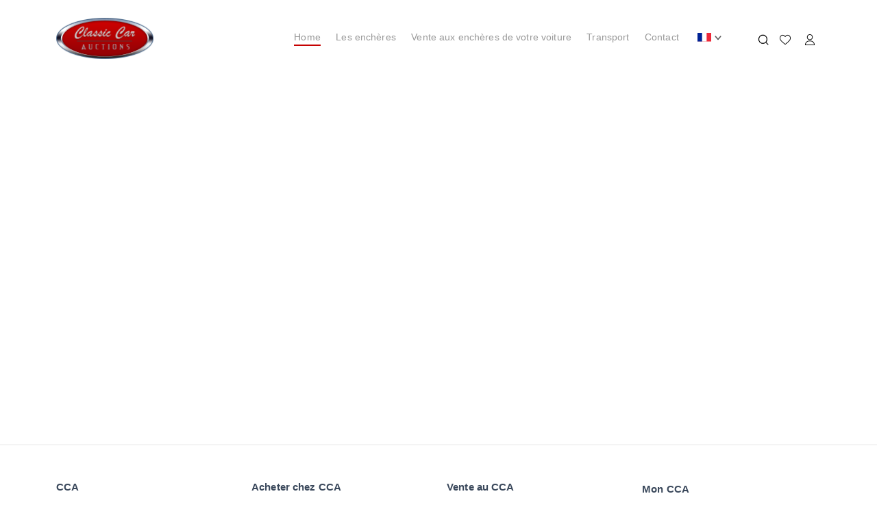

--- FILE ---
content_type: text/html; charset=UTF-8
request_url: https://www.classiccar-auctions.com/fr/honda-cbr-900-rr-fireblade-1992/
body_size: 21037
content:



<!DOCTYPE html>
<html lang="fr">
<head>
    <meta http-equiv="Content-Type" content="text/html;charset=UTF-8"/>
    <meta name="viewport" content="width=device-width, initial-scale=1.0, maximum-scale=1.0"/>
    <!-- Meta Tags -->

        <meta name="google-site-verification" content="F2CmbgEcMh-9FGadQTsC5WVlZnY5IwQH6d-_ueqT4HU"/>

    <base href="/" />


    

    <!-- Google fonts -->

        <link rel="preconnect" href="https://fonts.googleapis.com">
        <link rel="preconnect" href="https://fonts.gstatic.com" crossorigin>
        <link rel="stylesheet"
              href="https://fonts.googleapis.com/css2?family=Dosis:wght@200;300;400;500;600;700;800&display=swap">

        <!-- Google Tag Manager -->
        <script>(function (w, d, s, l, i) {
                w[l] = w[l] || [];
                w[l].push({
                    'gtm.start':
                        new Date().getTime(), event: 'gtm.js'
                });
                var f = d.getElementsByTagName(s)[0],
                    j = d.createElement(s), dl = l != 'dataLayer' ? '&l=' + l : '';
                j.async = true;
                j.src =
                    'https://www.googletagmanager.com/gtm.js?id=' + i + dl;
                f.parentNode.insertBefore(j, f);
            })(window, document, 'script', 'dataLayer', 'GTM-WWC9WFK');</script>
        <!-- End Google Tag Manager -->
  

    <link rel="stylesheet" href="css/bootstrap/bootstrap.min.css"/>
    <link rel="stylesheet" href="css/AE_ClassicCar/site.min.css?version=6.0.9"/>
    <link rel="stylesheet" href="css/AE_ClassicCar/custom.min.css?version=6.0.9"/>

    <!-- Import fonts as needed-->
    <!-- Favicon-->
    <link rel="shortcut icon" href="../img/AE_ClassicCar/customer/favicon.png">

    <!-- Owl Carousel Plugin-->
    <link rel="stylesheet" href="vendor/owl.carousel/assets/owl.carousel.min.css"/>

    <!-- Lightbox -->
    <link rel="stylesheet" href="vendor/glightbox/css/glightbox.min.css">
    <link href="https://cdnjs.cloudflare.com/ajax/libs/lightbox2/2.11.3/css/lightbox.min.css" rel="stylesheet"/>

    <!-- Phone Number Plugin-->
    <link rel="stylesheet" href="https://cdnjs.cloudflare.com/ajax/libs/intl-tel-input/17.0.8/css/intlTelInput.css"/>

    <!-- Font Awesome CSS-->
    <link rel="stylesheet" href="css/FontAwesome/brands.min.css">
    <link rel="stylesheet" href="css/FontAwesome/fontawesome.min.css">
    <link rel="stylesheet" href="css/FontAwesome/regular.min.css">
    <link rel="stylesheet" href="css/FontAwesome/solid.min.css">

    <!-- PhotoSwipe -->
    <link rel="stylesheet" href="vendor/photoswipe/css/photoswipe.css">
    
        <link rel="stylesheet" href="https://fonts.googleapis.com/css?family=Playfair+Display:400,400i,700">
        <link href="//cdn-images.mailchimp.com/embedcode/classic-071822.css" rel="stylesheet" type="text/css">
        <style type="text/css">
            #mc_embed_signup {
                background: #fff;
                clear: left;
                font: 14px Helvetica, Arial, sans-serif;
                width: 600px;
            }
        </style>

    <style>
        #components-reconnect-modal {
            display: none !important;
        }

        .blazor-server .loading {
            display: none; /* Prevent content re-rendering flash */
        }
    </style>


    <link rel="stylesheet" href="https://cdn.jsdelivr.net/gh/orestbida/cookieconsent@3.1.0/dist/cookieconsent.css"/>


    <!--Blazor:{"type":"server","prerenderId":"0341a6ec64084f828a741e18f240807b","key":{"locationHash":"77D12F14A8105320B1AAED6AE7E689DA0EC4483270A645E84079EAA0FFDF550D:0","formattedComponentKey":""},"sequence":0,"descriptor":"CfDJ8P0tsAKoJAJEu/DRMwcAMSXznm11bpjVw8U1yGe6xGFCSibDWtXQHIUHH0n0nXxIaQvuaP5Zke6NWoYjkZHhPktbw\u002Br6BqbedTDuFlf8DboaIhY0AQtdygPfdTozCqfFAzoGRtksBujsERihIXkxZTfS28kIDT\u002B3lyyEiJpSrJCtIP1Lzx8Ag98ZlOIdBZRL0E/UdFB2A0FQPyRCOM5AmsMX8dw4Gz7C35CTNhA9BhyxpwNm2xPVEZ7wYN9uIae6QNmJ1EUtMeJrv5mQy7qgujB8uLxXARs1KCLqpql8Gn3PtfDr0QLasCKPA7vYbJZ7QTGfppGgK4VFGvUmvexi7yNY5Ba3wf\u002BRilQkyb/xKn1/eTCq6J1POu4NJbbwEedVRckXCQL/rLijeZQex69HX7664w5wAQbTwoGkqm8f2RAq2Blasv6VLuIj5MyQ7v7rx6fRKeGiZXf2dEl9mLtZBHuvbJAxRPt4980XkxhZfFRxPUSzdIp\u002BEV7Xgs84jAZMqs1MR5F35Jx5BFHxewHx3gXmjN7Fco5B9BW61fgwGUD9j\u002BmVoE1qoOM1HR2xPukde05oWDUEWHd/ACQVVJ95u4Q="}--><title>Classic Car Auctions</title><meta name="description" content="testing"><!--Blazor:{"prerenderId":"0341a6ec64084f828a741e18f240807b"}-->
</head>
<body>


    <!-- Google Tag Manager (noscript) -->
    <noscript>
        <iframe src="https://www.googletagmanager.com/ns.html?id=GTM-WWC9WFK"
                height="0" width="0" style="display:none;visibility:hidden"></iframe>
    </noscript>
    <!-- End Google Tag Manager (noscript) -->


<div id="app">
    <!--Blazor:{"type":"server","prerenderId":"22937dc823904786bb82da9cfdc04983","key":{"locationHash":"328560E3D27A250FA7B0C404BA217455B42721C42738222987CE875F224A0A42:0","formattedComponentKey":""},"sequence":1,"descriptor":"CfDJ8P0tsAKoJAJEu/DRMwcAMSUeWQxF/uY4EFRE7fWHsdxfsoyYyjGN\u002B9BnBEwn\u002BOEvuu4FRy6L\u002BizmNwDz\u002BZRgWdfXpzxCpAkW\u002B\u002BCrC\u002BS8M4bAOkxvPO5zu7fC1GQdzwEzq37A8KthH0MA9A/YORssumm3mNoIf1rGQZv9N0z60t0WGqQ/A2mubQOwnf5byXRixlmseZ37eXtIpNgFds4MUD4RNoCDIHiCwemNECXEkqH0FAPfuk4/ZT/O1XSzJg410b4vOCVyQNsuc7tfPEoF9oMbGAMTzBgw7h5EXZYCg4mLo7AM6zBrXp0XXF7B19VIXKvpPGeP7CPRDkTXHfFEvxYAW5FmLTv178pA6/FwTOToO8vQbemrUjcTIAv7Py5Yv8wIuLyE\u002B40/kkTIib\u002Bf0b4AAF7OtoMUIRg1XPwIvyTWv0s57rMHZCVWdOOSh2vWL1GdYb1Xqlkm6KNWoNC3I4lgbftBHwEmSVJYHUzaA1nNcH4eFy4V0AGTJcwh\u002BAksug=="}-->




<div class="page" id="totalBodyId"><section class="min-vh-90"><header class="header py-1" id="header"><nav class="navbar navbar-expand-lg navbar-sticky navbar-airy navbar-light bg-white bg-fixed-white"><div class="container"><a class="navbar-brand" href="https://www.classiccar-auctions.com/"><img class="img-fluid w-auto" src="../img/AE_ClassicCar/customer/logo.png" style="height:60px; max-width: 142px;" alt="Classic Car Auctions" /></a>

            <button class="navbar-toggler navbar-toggler-right" type="button" data-bs-toggle="collapse" data-bs-target="#navbarCollapse" aria-controls="navbarCollapse" aria-expanded="false" aria-label="Toggle navigation"><i class="fa fa-bars"></i></button>
            <div class="collapse navbar-collapse" id="navbarCollapse"><ul class="navbar-nav ms-lg-auto me-lg-4 mx-auto"><li class="nav-item close-after-click-mobile "><a class="nav-link" href="https://www.classiccar-auctions.com/" id="home">Home</a></li>
                    <li class="nav-item close-after-click-mobile "><a class="nav-link" href="https://www.classiccar-auctions.com/fr/auctions" id="auctions">Les ench&#xE8;res</a></li>
                    <li class="nav-item close-after-click-mobile "><a class="nav-link" href="https://www.classiccar-auctions.com/fr/auctionyourcar" id="auctionyourcar">Vente aux ench&#xE8;res de votre voiture</a></li>
                    <li class="nav-item close-after-click-mobile "><a class="nav-link" href="https://www.classiccar-auctions.com/fr/transportation" id="transportation">Transport</a></li>
                    <li class="nav-item close-after-click-mobile "><a class="nav-link" href="https://www.classiccar-auctions.com/fr/contact" id="contact">Contact</a></li>
                    <li class="nav-item"><div class="dropdown px-lg-3 py-2"><a class="dropdown-toggle topbar-link" id="langsDropdown" href="#" data-bs-toggle="dropdown" data-bs-display="static" aria-haspopup="true" aria-expanded="false"><img class="topbar-flag me-0" src="img/AE_ClassicCar/flag/fr.svg" /></a>
            <div class="dropdown-menu dropdown-menu-end dropdown-menu-animated" aria-labelledby="langsDropdown"><button class="dropdown-item text-sm pointer"><img class="topbar-flag" src="img/AE_ClassicCar/flag/en.svg" />English </button><button class="dropdown-item text-sm pointer"><img class="topbar-flag" src="img/AE_ClassicCar/flag/nl.svg" />Dutch </button><button class="dropdown-item text-sm pointer"><img class="topbar-flag" src="img/AE_ClassicCar/flag/de.svg" />German </button></div></div></li></ul>

                <div class="d-flex align-items-center justify-content-between justify-content-lg-end mt-1 mb-2 my-lg-0"><div class="nav-item"><a class="navbar-icon-link"><img class="heart-icon" src="img/AE_ClassicCar/icon/search.png" alt="icon">
                            <span class="text-sm ms-2 ms-lg-0 text-uppercase text-sm fw-bold d-none d-sm-inline d-lg-none"></span></a></div>
                    <div class="nav-item"><a class="navbar-icon-link"><img class="heart-icon" src="img/AE_ClassicCar/icon/heart.png" alt="icon">
                                    <span class="text-sm ms-2 ms-lg-0 text-uppercase text-sm fw-bold d-none d-sm-inline d-lg-none"></span></a></div>
                    <div class="nav-item heart-line ms-1"><a class="navbar-icon-link" href="https://www.classiccar-auctions.com/fr/login"><img class="heart-icon" src="img/AE_ClassicCar/icon/user.png" alt="icon"></a></div></div></div></div></nav></header><section class="hero"><div class="container"><ol class="breadcrumb justify-content-center"><li class="breadcrumb-item"><a href="/">Home</a></li>
                <li class="breadcrumb-item active"></li></ol>
            <div class="hero-content py-4 text-center"></div></div></section>
    <section class="pb-5 container"></section></section><footer class="main-footer"><div id="scrollTop" style="display: none;"><i class="fa fa-long-arrow-alt-up"></i></div>

            <div class="main-footer cca-footer"><div class="text-dark"><div class="container"><div class="row py-5"><div class="col-lg-3 col-md-6 col-md-6 mb-5 mb-lg-0"><div class="text-dark ft-heading mb-3">Mon CCA</div>
                    <ul class="list-unstyled"></ul></div></div>
            <div class="text-dark fs-16 mb-4 text-center">© 2026 Classic Car Auctions All rights reserved</div>
            <ul class="list-inline text-center"><li class="list-inline-item px-2"><a class="text-dark text-primary-hover" href="https://www.facebook.com/classiccarauctionsNL/" target="_blank" title="facebook"><i class="fab fa-facebook-f fs-18"></i></a></li>
                <li class="list-inline-item px-2"><a class="text-dark text-primary-hover" href="https://wa.me/31633333539" target="_blank" title="whatsapp"><i class="fab fa-whatsapp fs-18"></i></a></li>
                <li class="list-inline-item px-2"><a class="text-dark text-primary-hover" href="https://www.youtube.com/channel/UCBDkY6YOOWPYsTYOmpMdDfA/videos" target="_blank" title="youtube"><i class="fab fa-youtube fs-18"></i></a></li>
                <li class="list-inline-item px-2"><a class="text-dark text-primary-hover" href="https://www.instagram.com/classiccarauctionsnl/" target="_blank" title="instagram"><i class="fab fa-instagram fs-18"></i></a></li></ul></div></div></div></footer></div>


<div class="modal quickview fade show" id="modalPreviewBid" tabindex="-1" aria-modal="true" role="dialog"><div class="modal-dialog modal-dialog-centered" role="document"><div class="modal-content"><div class="modal-body text-center"><h5 class="card-title fw-normal mb-4" id="modal_BidTitle"></h5>

                
                <p class="mt-2 mb-0 fw-light">Ench&#xE8;re actuelle <span id="modal_currentBid"></span></p>
                <p class="fw-light">Num&#xE9;ro de lot: <span id="modal_lotNumber"></span></p>
                
                <img class="img-fluid mt-2 w-75" id="modal_image" src>

                
                <h6 class="text-start mt-3">Votre ench&#xE8;re</h6>

                
                <div class="input-group mb-3"><span class="input-group-text bg-F0F0F0 border-0 px-2">€</span>
                    <input disabled type="number" id="modal_inputCurrentBid" class="form-control bg-F0F0F0 border-0 text-right" placeholder aria-label="Username" aria-describedby="basic-addon1"></div>

                
                <div class="text-left"><div class="form-check"><input type="checkbox" class="form-check-input" id="modal_autobidCheck">
                        <label class="form-check-label text-sm color-999" for="exampleCheck1">Ench&#xE8;re automatique
                            <a class="text-danger" href="https://www.classiccar-auctions.com/fr/automaticbidexplanation" target="_blank">Comment cela marche-t-il?</a></label></div></div>

                <ul class="order-summary mt-4 list-unstyled text-left fw-normal text-sm color-999"><li class="order-summary-item-np d-flex justify-content-between"><span>Commission</span></li>
                    <li class="order-summary-item-np d-flex justify-content-between"><span>Votre ench&#xE8;re</span>
                        <span id="modal_yourBid"></span></li>
  
                    
                    <li class="order-summary-item-np d-flex justify-content-between"><div><span>Prime d&#x27;achat</span>
                            <span id="modal_vatOverBuyersPremium"></span></div>
                        <span id="modal_buyersPremium"></span></li>

                    <li id="vatLot" class="order-summary-item-np d-flex justify-content-between border-0 p-0 d-none"><div><span>VAT Total</span>
                            <span id="modal_vatRate"></span></div>
                        <span id="modal_vatAmount"></span></li></ul>

                <ul class="order-summary mb-4 list-unstyled fw-normal text-m"><li class="order-summary-item-np d-flex justify-content-between"><span>Total</span>
                        <span id="modal_total" class></span></li></ul>

                
                <div class="my-4 d-flex justify-content-between"><button class="btn btn-custom rounded-0 w-100 me-1" id="placeBidButton" onclick="handlePlaceBidButton()">Placez l&#x27;offre</button>
                    
                    <button class="btn btn-outline-primary rounded-0 w-100 ms-1" onclick="closeModal(&#x27;modalPreviewBid&#x27;)">Annuler</button></div>

                <p class="text-left fw-normal text-sm color-999">L&#x27;offre plac&#xE9;e est contraignante selon les termes et conditions. En cliquant sur &quot;Placer une ench&#xE8;re&quot;, j&#x27;entre dans une obligation de paiement lorsque j&#x27;ai l&#x27;ench&#xE8;re la plus &#xE9;lev&#xE9;e.</p></div></div></div></div>


<div class="modal quickview fade show" id="modalInfo" tabindex="-1" aria-modal="true" role="dialog"><div class="modal-dialog" role="document"><div class="modal-content"><button class="close modal-close" onclick="closeModal('modalInfo')">
                &times;
                <svg class="svg-icon w-100 h-100 svg-icon-light align-middle"><use xlink:href="#close-1"></use></svg></button>
            <div class="modal-body text-center"><div id="modal_info_anchor"></div>

                <p class="text-muted"><strong>Classic Car Auctions</strong></p></div></div></div></div>



<div class="modal quickview fade show" id="modalNotLoggedIn" tabindex="-1" aria-modal="true" role="dialog"><div class="modal-dialog" role="document"><div class="modal-content"><button class="close modal-close" onclick="closeModal('modalNotLoggedIn')">
                &times;
                <svg class="svg-icon w-100 h-100 svg-icon-light align-middle"><use xlink:href="#close-1"></use></svg></button>
            <div class="modal-body text-center"><h5 class="modal-title mb-4">Non connect&#xE9;</h5>
                <p class="text-muted">You have to be logged in first</p>
                <div class="my-4"><a class="btn btn-custom" href="https://www.classiccar-auctions.com/fr/login" onclick="closeModal(&#x27;modalNotLoggedIn&#x27;)"><i class="fa fa-sign-in-alt me-2"></i> Login</a></div>
                <p class="text-muted"><strong>Classic Car Auctions</strong></p></div></div></div></div>


<div class="modal quickview fade show" id="modalFeedback" tabindex="-1" aria-modal="true" role="dialog"><div class="modal-dialog" role="document"><div class="modal-content"><button class="close modal-close" onclick="closeModal('modalFeedback')">
                &times;
                <svg class="svg-icon w-100 h-100 svg-icon-light align-middle"><use xlink:href="#close-1"></use></svg></button>
            <div class="modal-body text-center"><h5 class="modal-title mb-4" id="feedback_Title"></h5>
                <p class="text-muted" id="feedback_Description"></p>
                <p class="text-muted"><strong>Classic Car Auctions</strong></p></div></div></div></div>


<div id="feedbackLocalizations" style="display:none;"></div>


<div id="termsandconditions" style="display:none;"><h5 class="modal-title mb-4">Termes et conditions</h5>
    <p class="text-muted">Veuillez accepter nos termes et conditions pour continuer &#xE0; utiliser nos services.</p></div>



<div id="statusBid" style="display:none;"><span class="p-3" id="bgcolor-losing">Surench&#xE9;rir</span>
    <span class="p-3" id="bgcolor-winnerbelowminimum">Gagnant en dessous du minimum</span>
    <span class="p-3" id="bgcolor-winning">Le plus offrant</span>
    <span class="p-3" id="bgcolor-winning-autobid">Ench&#xE9;risseur le plus &#xE9;lev&#xE9; (ench&#xE8;re automatique)</span></div><!--Blazor:{"prerenderId":"22937dc823904786bb82da9cfdc04983"}-->

    <!-- Version of the website: 6.0.9 -->
</div>

<div id="blazor-error-ui">
    
        An error has occurred. This application may no longer respond until reloaded.
    
    
    <a href="https://www.classiccar-auctions.com/" class="reload">Reload</a>
    <button class="dismiss">🗙</button>
</div>


<script>
    var basePath = '';
    window.appConfig = {
        client_id: 'AE_ClassicCar',
        signalr_url: 'https://ccsignalr.aeapi.net/lotr',
        bgLosingLot: 'bgcolor-losing',
        bgWinningBelowMinimumLot: 'bgcolor-winnerbelowminimum',
        bgWinningLot: 'bgcolor-winning',
        bgWinningAutoBid: 'bgcolor-winning-autobid',
        bgPositiveFeedback: 'bg-green-light',
        bgNegativeFeedback: 'bg-red-light',
        cdn: 'https://cdn.aeman.nl/AE_ClassicCar/image/800/800/{0}/jpg',
        cultureInfo: 'nl-NL'
        // ... other config values ...
    };
</script>

<!-- Photoswipe Module -->
<script type="module">
    import PhotoSwipeLightbox from '/vendor/photoswipe/js/photoswipe-lightbox.esm.js';

    window.initGallery = () => {

        const lightbox = new PhotoSwipeLightbox({
            gallery: '#gallery--responsive-images',
            children: 'a',
            pswpModule: () => import('/vendor/photoswipe/js/photoswipe.esm.js'),
        });

        lightbox.init();
    }

    window.initIndividualGallery = () => {

        const lightbox = new PhotoSwipeLightbox({
            gallery: '#gallery--individual a',
            pswpModule: () => import('/vendor/photoswipe/js/photoswipe.esm.js'),
        });

        lightbox.init();
    }
</script>

<!-- Moment Timezone -->
<script src="https://cdnjs.cloudflare.com/ajax/libs/moment.js/2.29.4/moment.min.js"></script>
<script src="https://cdnjs.cloudflare.com/ajax/libs/moment-timezone/0.5.40/moment-timezone-with-data.min.js"></script>

<!-- reCaptcha rendering script -->
<script src="https://www.google.com/recaptcha/api.js?render=6Lc7MEgsAAAAANgXjWMChC6GLceF8C0Ct31cy8Hm"></script>
<script src="js/AE_ClassicCar/recaptchaV3.js"></script>

<!-- jQuery-->
<script src="vendor/jquery/jquery.min.js"></script>

<!-- Bootstrap JavaScript Bundle (Popper.js included)-->
<script src="vendor/bootstrap/js/bootstrap.bundle.min.js"></script>

<!-- Owl Carousel Plugin-->
<script src="vendor/owl.carousel/owl.carousel.min.js"></script>
<script src="vendor/owl.carousel2.thumbs/owl.carousel2.thumbs.min.js"></script>

<!-- Lightbox gallery-->
<script src="vendor/glightbox/js/glightbox.min.js"></script>

<!-- Phone Number Plugin-->
<script src="https://cdnjs.cloudflare.com/ajax/libs/intl-tel-input/17.0.13/js/intlTelInput.min.js"></script>

<!-- SignalR -->
<script src="jquery-plugins/jquery.signalR-2.2.2.js?version=6.0.9"></script>

<script src="jquery-plugins/jquery.SignalRBlazor.js?version=6.0.9"></script>
<script src="js/AE_ClassicCar/bidding.min.js?version=6.0.9"></script>
<script src="js/AE_ClassicCar/gtm-helper.js?version=6.0.9"></script>

<!-- Index.js -->
<script src="js/AE_ClassicCar/index.min.js?version=6.0.9"></script>

<!-- Theme.js -->
<script src="js/AE_ClassicCar/theme.min.js?version=6.0.9"></script>


<!-- Ligbox 2 -->
<script src="https://cdnjs.cloudflare.com/ajax/libs/lightbox2/2.11.3/js/lightbox.min.js"></script>


<!-- Blazor Server  -->
<script src="_framework/blazor.server.js" autostart="false"></script>
<script>
    Blazor.start().then(() => {
        // Smooth fade-in by adding the 'ready' class
        document.getElementById('app').classList.add('ready');

        // Handle reconnections to reload the page
        Blazor.defaultReconnectionHandler._reconnectCallback = function () {
            document.location.reload();
        };
    });
</script>


<!-- GeneralProjectRemastered - VERSION: 6.0.9 on https://v3.aeapi.net/ -->
</body>
</html>



--- FILE ---
content_type: text/html; charset=utf-8
request_url: https://www.google.com/recaptcha/api2/anchor?ar=1&k=6Lc7MEgsAAAAANgXjWMChC6GLceF8C0Ct31cy8Hm&co=aHR0cHM6Ly93d3cuY2xhc3NpY2Nhci1hdWN0aW9ucy5jb206NDQz&hl=en&v=PoyoqOPhxBO7pBk68S4YbpHZ&size=invisible&anchor-ms=20000&execute-ms=30000&cb=a9l78hqcdkyk
body_size: 48701
content:
<!DOCTYPE HTML><html dir="ltr" lang="en"><head><meta http-equiv="Content-Type" content="text/html; charset=UTF-8">
<meta http-equiv="X-UA-Compatible" content="IE=edge">
<title>reCAPTCHA</title>
<style type="text/css">
/* cyrillic-ext */
@font-face {
  font-family: 'Roboto';
  font-style: normal;
  font-weight: 400;
  font-stretch: 100%;
  src: url(//fonts.gstatic.com/s/roboto/v48/KFO7CnqEu92Fr1ME7kSn66aGLdTylUAMa3GUBHMdazTgWw.woff2) format('woff2');
  unicode-range: U+0460-052F, U+1C80-1C8A, U+20B4, U+2DE0-2DFF, U+A640-A69F, U+FE2E-FE2F;
}
/* cyrillic */
@font-face {
  font-family: 'Roboto';
  font-style: normal;
  font-weight: 400;
  font-stretch: 100%;
  src: url(//fonts.gstatic.com/s/roboto/v48/KFO7CnqEu92Fr1ME7kSn66aGLdTylUAMa3iUBHMdazTgWw.woff2) format('woff2');
  unicode-range: U+0301, U+0400-045F, U+0490-0491, U+04B0-04B1, U+2116;
}
/* greek-ext */
@font-face {
  font-family: 'Roboto';
  font-style: normal;
  font-weight: 400;
  font-stretch: 100%;
  src: url(//fonts.gstatic.com/s/roboto/v48/KFO7CnqEu92Fr1ME7kSn66aGLdTylUAMa3CUBHMdazTgWw.woff2) format('woff2');
  unicode-range: U+1F00-1FFF;
}
/* greek */
@font-face {
  font-family: 'Roboto';
  font-style: normal;
  font-weight: 400;
  font-stretch: 100%;
  src: url(//fonts.gstatic.com/s/roboto/v48/KFO7CnqEu92Fr1ME7kSn66aGLdTylUAMa3-UBHMdazTgWw.woff2) format('woff2');
  unicode-range: U+0370-0377, U+037A-037F, U+0384-038A, U+038C, U+038E-03A1, U+03A3-03FF;
}
/* math */
@font-face {
  font-family: 'Roboto';
  font-style: normal;
  font-weight: 400;
  font-stretch: 100%;
  src: url(//fonts.gstatic.com/s/roboto/v48/KFO7CnqEu92Fr1ME7kSn66aGLdTylUAMawCUBHMdazTgWw.woff2) format('woff2');
  unicode-range: U+0302-0303, U+0305, U+0307-0308, U+0310, U+0312, U+0315, U+031A, U+0326-0327, U+032C, U+032F-0330, U+0332-0333, U+0338, U+033A, U+0346, U+034D, U+0391-03A1, U+03A3-03A9, U+03B1-03C9, U+03D1, U+03D5-03D6, U+03F0-03F1, U+03F4-03F5, U+2016-2017, U+2034-2038, U+203C, U+2040, U+2043, U+2047, U+2050, U+2057, U+205F, U+2070-2071, U+2074-208E, U+2090-209C, U+20D0-20DC, U+20E1, U+20E5-20EF, U+2100-2112, U+2114-2115, U+2117-2121, U+2123-214F, U+2190, U+2192, U+2194-21AE, U+21B0-21E5, U+21F1-21F2, U+21F4-2211, U+2213-2214, U+2216-22FF, U+2308-230B, U+2310, U+2319, U+231C-2321, U+2336-237A, U+237C, U+2395, U+239B-23B7, U+23D0, U+23DC-23E1, U+2474-2475, U+25AF, U+25B3, U+25B7, U+25BD, U+25C1, U+25CA, U+25CC, U+25FB, U+266D-266F, U+27C0-27FF, U+2900-2AFF, U+2B0E-2B11, U+2B30-2B4C, U+2BFE, U+3030, U+FF5B, U+FF5D, U+1D400-1D7FF, U+1EE00-1EEFF;
}
/* symbols */
@font-face {
  font-family: 'Roboto';
  font-style: normal;
  font-weight: 400;
  font-stretch: 100%;
  src: url(//fonts.gstatic.com/s/roboto/v48/KFO7CnqEu92Fr1ME7kSn66aGLdTylUAMaxKUBHMdazTgWw.woff2) format('woff2');
  unicode-range: U+0001-000C, U+000E-001F, U+007F-009F, U+20DD-20E0, U+20E2-20E4, U+2150-218F, U+2190, U+2192, U+2194-2199, U+21AF, U+21E6-21F0, U+21F3, U+2218-2219, U+2299, U+22C4-22C6, U+2300-243F, U+2440-244A, U+2460-24FF, U+25A0-27BF, U+2800-28FF, U+2921-2922, U+2981, U+29BF, U+29EB, U+2B00-2BFF, U+4DC0-4DFF, U+FFF9-FFFB, U+10140-1018E, U+10190-1019C, U+101A0, U+101D0-101FD, U+102E0-102FB, U+10E60-10E7E, U+1D2C0-1D2D3, U+1D2E0-1D37F, U+1F000-1F0FF, U+1F100-1F1AD, U+1F1E6-1F1FF, U+1F30D-1F30F, U+1F315, U+1F31C, U+1F31E, U+1F320-1F32C, U+1F336, U+1F378, U+1F37D, U+1F382, U+1F393-1F39F, U+1F3A7-1F3A8, U+1F3AC-1F3AF, U+1F3C2, U+1F3C4-1F3C6, U+1F3CA-1F3CE, U+1F3D4-1F3E0, U+1F3ED, U+1F3F1-1F3F3, U+1F3F5-1F3F7, U+1F408, U+1F415, U+1F41F, U+1F426, U+1F43F, U+1F441-1F442, U+1F444, U+1F446-1F449, U+1F44C-1F44E, U+1F453, U+1F46A, U+1F47D, U+1F4A3, U+1F4B0, U+1F4B3, U+1F4B9, U+1F4BB, U+1F4BF, U+1F4C8-1F4CB, U+1F4D6, U+1F4DA, U+1F4DF, U+1F4E3-1F4E6, U+1F4EA-1F4ED, U+1F4F7, U+1F4F9-1F4FB, U+1F4FD-1F4FE, U+1F503, U+1F507-1F50B, U+1F50D, U+1F512-1F513, U+1F53E-1F54A, U+1F54F-1F5FA, U+1F610, U+1F650-1F67F, U+1F687, U+1F68D, U+1F691, U+1F694, U+1F698, U+1F6AD, U+1F6B2, U+1F6B9-1F6BA, U+1F6BC, U+1F6C6-1F6CF, U+1F6D3-1F6D7, U+1F6E0-1F6EA, U+1F6F0-1F6F3, U+1F6F7-1F6FC, U+1F700-1F7FF, U+1F800-1F80B, U+1F810-1F847, U+1F850-1F859, U+1F860-1F887, U+1F890-1F8AD, U+1F8B0-1F8BB, U+1F8C0-1F8C1, U+1F900-1F90B, U+1F93B, U+1F946, U+1F984, U+1F996, U+1F9E9, U+1FA00-1FA6F, U+1FA70-1FA7C, U+1FA80-1FA89, U+1FA8F-1FAC6, U+1FACE-1FADC, U+1FADF-1FAE9, U+1FAF0-1FAF8, U+1FB00-1FBFF;
}
/* vietnamese */
@font-face {
  font-family: 'Roboto';
  font-style: normal;
  font-weight: 400;
  font-stretch: 100%;
  src: url(//fonts.gstatic.com/s/roboto/v48/KFO7CnqEu92Fr1ME7kSn66aGLdTylUAMa3OUBHMdazTgWw.woff2) format('woff2');
  unicode-range: U+0102-0103, U+0110-0111, U+0128-0129, U+0168-0169, U+01A0-01A1, U+01AF-01B0, U+0300-0301, U+0303-0304, U+0308-0309, U+0323, U+0329, U+1EA0-1EF9, U+20AB;
}
/* latin-ext */
@font-face {
  font-family: 'Roboto';
  font-style: normal;
  font-weight: 400;
  font-stretch: 100%;
  src: url(//fonts.gstatic.com/s/roboto/v48/KFO7CnqEu92Fr1ME7kSn66aGLdTylUAMa3KUBHMdazTgWw.woff2) format('woff2');
  unicode-range: U+0100-02BA, U+02BD-02C5, U+02C7-02CC, U+02CE-02D7, U+02DD-02FF, U+0304, U+0308, U+0329, U+1D00-1DBF, U+1E00-1E9F, U+1EF2-1EFF, U+2020, U+20A0-20AB, U+20AD-20C0, U+2113, U+2C60-2C7F, U+A720-A7FF;
}
/* latin */
@font-face {
  font-family: 'Roboto';
  font-style: normal;
  font-weight: 400;
  font-stretch: 100%;
  src: url(//fonts.gstatic.com/s/roboto/v48/KFO7CnqEu92Fr1ME7kSn66aGLdTylUAMa3yUBHMdazQ.woff2) format('woff2');
  unicode-range: U+0000-00FF, U+0131, U+0152-0153, U+02BB-02BC, U+02C6, U+02DA, U+02DC, U+0304, U+0308, U+0329, U+2000-206F, U+20AC, U+2122, U+2191, U+2193, U+2212, U+2215, U+FEFF, U+FFFD;
}
/* cyrillic-ext */
@font-face {
  font-family: 'Roboto';
  font-style: normal;
  font-weight: 500;
  font-stretch: 100%;
  src: url(//fonts.gstatic.com/s/roboto/v48/KFO7CnqEu92Fr1ME7kSn66aGLdTylUAMa3GUBHMdazTgWw.woff2) format('woff2');
  unicode-range: U+0460-052F, U+1C80-1C8A, U+20B4, U+2DE0-2DFF, U+A640-A69F, U+FE2E-FE2F;
}
/* cyrillic */
@font-face {
  font-family: 'Roboto';
  font-style: normal;
  font-weight: 500;
  font-stretch: 100%;
  src: url(//fonts.gstatic.com/s/roboto/v48/KFO7CnqEu92Fr1ME7kSn66aGLdTylUAMa3iUBHMdazTgWw.woff2) format('woff2');
  unicode-range: U+0301, U+0400-045F, U+0490-0491, U+04B0-04B1, U+2116;
}
/* greek-ext */
@font-face {
  font-family: 'Roboto';
  font-style: normal;
  font-weight: 500;
  font-stretch: 100%;
  src: url(//fonts.gstatic.com/s/roboto/v48/KFO7CnqEu92Fr1ME7kSn66aGLdTylUAMa3CUBHMdazTgWw.woff2) format('woff2');
  unicode-range: U+1F00-1FFF;
}
/* greek */
@font-face {
  font-family: 'Roboto';
  font-style: normal;
  font-weight: 500;
  font-stretch: 100%;
  src: url(//fonts.gstatic.com/s/roboto/v48/KFO7CnqEu92Fr1ME7kSn66aGLdTylUAMa3-UBHMdazTgWw.woff2) format('woff2');
  unicode-range: U+0370-0377, U+037A-037F, U+0384-038A, U+038C, U+038E-03A1, U+03A3-03FF;
}
/* math */
@font-face {
  font-family: 'Roboto';
  font-style: normal;
  font-weight: 500;
  font-stretch: 100%;
  src: url(//fonts.gstatic.com/s/roboto/v48/KFO7CnqEu92Fr1ME7kSn66aGLdTylUAMawCUBHMdazTgWw.woff2) format('woff2');
  unicode-range: U+0302-0303, U+0305, U+0307-0308, U+0310, U+0312, U+0315, U+031A, U+0326-0327, U+032C, U+032F-0330, U+0332-0333, U+0338, U+033A, U+0346, U+034D, U+0391-03A1, U+03A3-03A9, U+03B1-03C9, U+03D1, U+03D5-03D6, U+03F0-03F1, U+03F4-03F5, U+2016-2017, U+2034-2038, U+203C, U+2040, U+2043, U+2047, U+2050, U+2057, U+205F, U+2070-2071, U+2074-208E, U+2090-209C, U+20D0-20DC, U+20E1, U+20E5-20EF, U+2100-2112, U+2114-2115, U+2117-2121, U+2123-214F, U+2190, U+2192, U+2194-21AE, U+21B0-21E5, U+21F1-21F2, U+21F4-2211, U+2213-2214, U+2216-22FF, U+2308-230B, U+2310, U+2319, U+231C-2321, U+2336-237A, U+237C, U+2395, U+239B-23B7, U+23D0, U+23DC-23E1, U+2474-2475, U+25AF, U+25B3, U+25B7, U+25BD, U+25C1, U+25CA, U+25CC, U+25FB, U+266D-266F, U+27C0-27FF, U+2900-2AFF, U+2B0E-2B11, U+2B30-2B4C, U+2BFE, U+3030, U+FF5B, U+FF5D, U+1D400-1D7FF, U+1EE00-1EEFF;
}
/* symbols */
@font-face {
  font-family: 'Roboto';
  font-style: normal;
  font-weight: 500;
  font-stretch: 100%;
  src: url(//fonts.gstatic.com/s/roboto/v48/KFO7CnqEu92Fr1ME7kSn66aGLdTylUAMaxKUBHMdazTgWw.woff2) format('woff2');
  unicode-range: U+0001-000C, U+000E-001F, U+007F-009F, U+20DD-20E0, U+20E2-20E4, U+2150-218F, U+2190, U+2192, U+2194-2199, U+21AF, U+21E6-21F0, U+21F3, U+2218-2219, U+2299, U+22C4-22C6, U+2300-243F, U+2440-244A, U+2460-24FF, U+25A0-27BF, U+2800-28FF, U+2921-2922, U+2981, U+29BF, U+29EB, U+2B00-2BFF, U+4DC0-4DFF, U+FFF9-FFFB, U+10140-1018E, U+10190-1019C, U+101A0, U+101D0-101FD, U+102E0-102FB, U+10E60-10E7E, U+1D2C0-1D2D3, U+1D2E0-1D37F, U+1F000-1F0FF, U+1F100-1F1AD, U+1F1E6-1F1FF, U+1F30D-1F30F, U+1F315, U+1F31C, U+1F31E, U+1F320-1F32C, U+1F336, U+1F378, U+1F37D, U+1F382, U+1F393-1F39F, U+1F3A7-1F3A8, U+1F3AC-1F3AF, U+1F3C2, U+1F3C4-1F3C6, U+1F3CA-1F3CE, U+1F3D4-1F3E0, U+1F3ED, U+1F3F1-1F3F3, U+1F3F5-1F3F7, U+1F408, U+1F415, U+1F41F, U+1F426, U+1F43F, U+1F441-1F442, U+1F444, U+1F446-1F449, U+1F44C-1F44E, U+1F453, U+1F46A, U+1F47D, U+1F4A3, U+1F4B0, U+1F4B3, U+1F4B9, U+1F4BB, U+1F4BF, U+1F4C8-1F4CB, U+1F4D6, U+1F4DA, U+1F4DF, U+1F4E3-1F4E6, U+1F4EA-1F4ED, U+1F4F7, U+1F4F9-1F4FB, U+1F4FD-1F4FE, U+1F503, U+1F507-1F50B, U+1F50D, U+1F512-1F513, U+1F53E-1F54A, U+1F54F-1F5FA, U+1F610, U+1F650-1F67F, U+1F687, U+1F68D, U+1F691, U+1F694, U+1F698, U+1F6AD, U+1F6B2, U+1F6B9-1F6BA, U+1F6BC, U+1F6C6-1F6CF, U+1F6D3-1F6D7, U+1F6E0-1F6EA, U+1F6F0-1F6F3, U+1F6F7-1F6FC, U+1F700-1F7FF, U+1F800-1F80B, U+1F810-1F847, U+1F850-1F859, U+1F860-1F887, U+1F890-1F8AD, U+1F8B0-1F8BB, U+1F8C0-1F8C1, U+1F900-1F90B, U+1F93B, U+1F946, U+1F984, U+1F996, U+1F9E9, U+1FA00-1FA6F, U+1FA70-1FA7C, U+1FA80-1FA89, U+1FA8F-1FAC6, U+1FACE-1FADC, U+1FADF-1FAE9, U+1FAF0-1FAF8, U+1FB00-1FBFF;
}
/* vietnamese */
@font-face {
  font-family: 'Roboto';
  font-style: normal;
  font-weight: 500;
  font-stretch: 100%;
  src: url(//fonts.gstatic.com/s/roboto/v48/KFO7CnqEu92Fr1ME7kSn66aGLdTylUAMa3OUBHMdazTgWw.woff2) format('woff2');
  unicode-range: U+0102-0103, U+0110-0111, U+0128-0129, U+0168-0169, U+01A0-01A1, U+01AF-01B0, U+0300-0301, U+0303-0304, U+0308-0309, U+0323, U+0329, U+1EA0-1EF9, U+20AB;
}
/* latin-ext */
@font-face {
  font-family: 'Roboto';
  font-style: normal;
  font-weight: 500;
  font-stretch: 100%;
  src: url(//fonts.gstatic.com/s/roboto/v48/KFO7CnqEu92Fr1ME7kSn66aGLdTylUAMa3KUBHMdazTgWw.woff2) format('woff2');
  unicode-range: U+0100-02BA, U+02BD-02C5, U+02C7-02CC, U+02CE-02D7, U+02DD-02FF, U+0304, U+0308, U+0329, U+1D00-1DBF, U+1E00-1E9F, U+1EF2-1EFF, U+2020, U+20A0-20AB, U+20AD-20C0, U+2113, U+2C60-2C7F, U+A720-A7FF;
}
/* latin */
@font-face {
  font-family: 'Roboto';
  font-style: normal;
  font-weight: 500;
  font-stretch: 100%;
  src: url(//fonts.gstatic.com/s/roboto/v48/KFO7CnqEu92Fr1ME7kSn66aGLdTylUAMa3yUBHMdazQ.woff2) format('woff2');
  unicode-range: U+0000-00FF, U+0131, U+0152-0153, U+02BB-02BC, U+02C6, U+02DA, U+02DC, U+0304, U+0308, U+0329, U+2000-206F, U+20AC, U+2122, U+2191, U+2193, U+2212, U+2215, U+FEFF, U+FFFD;
}
/* cyrillic-ext */
@font-face {
  font-family: 'Roboto';
  font-style: normal;
  font-weight: 900;
  font-stretch: 100%;
  src: url(//fonts.gstatic.com/s/roboto/v48/KFO7CnqEu92Fr1ME7kSn66aGLdTylUAMa3GUBHMdazTgWw.woff2) format('woff2');
  unicode-range: U+0460-052F, U+1C80-1C8A, U+20B4, U+2DE0-2DFF, U+A640-A69F, U+FE2E-FE2F;
}
/* cyrillic */
@font-face {
  font-family: 'Roboto';
  font-style: normal;
  font-weight: 900;
  font-stretch: 100%;
  src: url(//fonts.gstatic.com/s/roboto/v48/KFO7CnqEu92Fr1ME7kSn66aGLdTylUAMa3iUBHMdazTgWw.woff2) format('woff2');
  unicode-range: U+0301, U+0400-045F, U+0490-0491, U+04B0-04B1, U+2116;
}
/* greek-ext */
@font-face {
  font-family: 'Roboto';
  font-style: normal;
  font-weight: 900;
  font-stretch: 100%;
  src: url(//fonts.gstatic.com/s/roboto/v48/KFO7CnqEu92Fr1ME7kSn66aGLdTylUAMa3CUBHMdazTgWw.woff2) format('woff2');
  unicode-range: U+1F00-1FFF;
}
/* greek */
@font-face {
  font-family: 'Roboto';
  font-style: normal;
  font-weight: 900;
  font-stretch: 100%;
  src: url(//fonts.gstatic.com/s/roboto/v48/KFO7CnqEu92Fr1ME7kSn66aGLdTylUAMa3-UBHMdazTgWw.woff2) format('woff2');
  unicode-range: U+0370-0377, U+037A-037F, U+0384-038A, U+038C, U+038E-03A1, U+03A3-03FF;
}
/* math */
@font-face {
  font-family: 'Roboto';
  font-style: normal;
  font-weight: 900;
  font-stretch: 100%;
  src: url(//fonts.gstatic.com/s/roboto/v48/KFO7CnqEu92Fr1ME7kSn66aGLdTylUAMawCUBHMdazTgWw.woff2) format('woff2');
  unicode-range: U+0302-0303, U+0305, U+0307-0308, U+0310, U+0312, U+0315, U+031A, U+0326-0327, U+032C, U+032F-0330, U+0332-0333, U+0338, U+033A, U+0346, U+034D, U+0391-03A1, U+03A3-03A9, U+03B1-03C9, U+03D1, U+03D5-03D6, U+03F0-03F1, U+03F4-03F5, U+2016-2017, U+2034-2038, U+203C, U+2040, U+2043, U+2047, U+2050, U+2057, U+205F, U+2070-2071, U+2074-208E, U+2090-209C, U+20D0-20DC, U+20E1, U+20E5-20EF, U+2100-2112, U+2114-2115, U+2117-2121, U+2123-214F, U+2190, U+2192, U+2194-21AE, U+21B0-21E5, U+21F1-21F2, U+21F4-2211, U+2213-2214, U+2216-22FF, U+2308-230B, U+2310, U+2319, U+231C-2321, U+2336-237A, U+237C, U+2395, U+239B-23B7, U+23D0, U+23DC-23E1, U+2474-2475, U+25AF, U+25B3, U+25B7, U+25BD, U+25C1, U+25CA, U+25CC, U+25FB, U+266D-266F, U+27C0-27FF, U+2900-2AFF, U+2B0E-2B11, U+2B30-2B4C, U+2BFE, U+3030, U+FF5B, U+FF5D, U+1D400-1D7FF, U+1EE00-1EEFF;
}
/* symbols */
@font-face {
  font-family: 'Roboto';
  font-style: normal;
  font-weight: 900;
  font-stretch: 100%;
  src: url(//fonts.gstatic.com/s/roboto/v48/KFO7CnqEu92Fr1ME7kSn66aGLdTylUAMaxKUBHMdazTgWw.woff2) format('woff2');
  unicode-range: U+0001-000C, U+000E-001F, U+007F-009F, U+20DD-20E0, U+20E2-20E4, U+2150-218F, U+2190, U+2192, U+2194-2199, U+21AF, U+21E6-21F0, U+21F3, U+2218-2219, U+2299, U+22C4-22C6, U+2300-243F, U+2440-244A, U+2460-24FF, U+25A0-27BF, U+2800-28FF, U+2921-2922, U+2981, U+29BF, U+29EB, U+2B00-2BFF, U+4DC0-4DFF, U+FFF9-FFFB, U+10140-1018E, U+10190-1019C, U+101A0, U+101D0-101FD, U+102E0-102FB, U+10E60-10E7E, U+1D2C0-1D2D3, U+1D2E0-1D37F, U+1F000-1F0FF, U+1F100-1F1AD, U+1F1E6-1F1FF, U+1F30D-1F30F, U+1F315, U+1F31C, U+1F31E, U+1F320-1F32C, U+1F336, U+1F378, U+1F37D, U+1F382, U+1F393-1F39F, U+1F3A7-1F3A8, U+1F3AC-1F3AF, U+1F3C2, U+1F3C4-1F3C6, U+1F3CA-1F3CE, U+1F3D4-1F3E0, U+1F3ED, U+1F3F1-1F3F3, U+1F3F5-1F3F7, U+1F408, U+1F415, U+1F41F, U+1F426, U+1F43F, U+1F441-1F442, U+1F444, U+1F446-1F449, U+1F44C-1F44E, U+1F453, U+1F46A, U+1F47D, U+1F4A3, U+1F4B0, U+1F4B3, U+1F4B9, U+1F4BB, U+1F4BF, U+1F4C8-1F4CB, U+1F4D6, U+1F4DA, U+1F4DF, U+1F4E3-1F4E6, U+1F4EA-1F4ED, U+1F4F7, U+1F4F9-1F4FB, U+1F4FD-1F4FE, U+1F503, U+1F507-1F50B, U+1F50D, U+1F512-1F513, U+1F53E-1F54A, U+1F54F-1F5FA, U+1F610, U+1F650-1F67F, U+1F687, U+1F68D, U+1F691, U+1F694, U+1F698, U+1F6AD, U+1F6B2, U+1F6B9-1F6BA, U+1F6BC, U+1F6C6-1F6CF, U+1F6D3-1F6D7, U+1F6E0-1F6EA, U+1F6F0-1F6F3, U+1F6F7-1F6FC, U+1F700-1F7FF, U+1F800-1F80B, U+1F810-1F847, U+1F850-1F859, U+1F860-1F887, U+1F890-1F8AD, U+1F8B0-1F8BB, U+1F8C0-1F8C1, U+1F900-1F90B, U+1F93B, U+1F946, U+1F984, U+1F996, U+1F9E9, U+1FA00-1FA6F, U+1FA70-1FA7C, U+1FA80-1FA89, U+1FA8F-1FAC6, U+1FACE-1FADC, U+1FADF-1FAE9, U+1FAF0-1FAF8, U+1FB00-1FBFF;
}
/* vietnamese */
@font-face {
  font-family: 'Roboto';
  font-style: normal;
  font-weight: 900;
  font-stretch: 100%;
  src: url(//fonts.gstatic.com/s/roboto/v48/KFO7CnqEu92Fr1ME7kSn66aGLdTylUAMa3OUBHMdazTgWw.woff2) format('woff2');
  unicode-range: U+0102-0103, U+0110-0111, U+0128-0129, U+0168-0169, U+01A0-01A1, U+01AF-01B0, U+0300-0301, U+0303-0304, U+0308-0309, U+0323, U+0329, U+1EA0-1EF9, U+20AB;
}
/* latin-ext */
@font-face {
  font-family: 'Roboto';
  font-style: normal;
  font-weight: 900;
  font-stretch: 100%;
  src: url(//fonts.gstatic.com/s/roboto/v48/KFO7CnqEu92Fr1ME7kSn66aGLdTylUAMa3KUBHMdazTgWw.woff2) format('woff2');
  unicode-range: U+0100-02BA, U+02BD-02C5, U+02C7-02CC, U+02CE-02D7, U+02DD-02FF, U+0304, U+0308, U+0329, U+1D00-1DBF, U+1E00-1E9F, U+1EF2-1EFF, U+2020, U+20A0-20AB, U+20AD-20C0, U+2113, U+2C60-2C7F, U+A720-A7FF;
}
/* latin */
@font-face {
  font-family: 'Roboto';
  font-style: normal;
  font-weight: 900;
  font-stretch: 100%;
  src: url(//fonts.gstatic.com/s/roboto/v48/KFO7CnqEu92Fr1ME7kSn66aGLdTylUAMa3yUBHMdazQ.woff2) format('woff2');
  unicode-range: U+0000-00FF, U+0131, U+0152-0153, U+02BB-02BC, U+02C6, U+02DA, U+02DC, U+0304, U+0308, U+0329, U+2000-206F, U+20AC, U+2122, U+2191, U+2193, U+2212, U+2215, U+FEFF, U+FFFD;
}

</style>
<link rel="stylesheet" type="text/css" href="https://www.gstatic.com/recaptcha/releases/PoyoqOPhxBO7pBk68S4YbpHZ/styles__ltr.css">
<script nonce="X51iFjvHP7VSmoDjAZ12kg" type="text/javascript">window['__recaptcha_api'] = 'https://www.google.com/recaptcha/api2/';</script>
<script type="text/javascript" src="https://www.gstatic.com/recaptcha/releases/PoyoqOPhxBO7pBk68S4YbpHZ/recaptcha__en.js" nonce="X51iFjvHP7VSmoDjAZ12kg">
      
    </script></head>
<body><div id="rc-anchor-alert" class="rc-anchor-alert"></div>
<input type="hidden" id="recaptcha-token" value="[base64]">
<script type="text/javascript" nonce="X51iFjvHP7VSmoDjAZ12kg">
      recaptcha.anchor.Main.init("[\x22ainput\x22,[\x22bgdata\x22,\x22\x22,\[base64]/[base64]/MjU1Ong/[base64]/[base64]/[base64]/[base64]/[base64]/[base64]/[base64]/[base64]/[base64]/[base64]/[base64]/[base64]/[base64]/[base64]/[base64]\\u003d\x22,\[base64]\x22,\x22Fl06wrtpw4MmDcOSwqx+w6XDrB9dYUXCnsK7w5UewpEaKikww5HDosKpLMKjWgLCqMOFw5jCj8KWw7vDiMK/[base64]/Dt37DhFlZNg1vw6xTE1FiwpM3AsOqbsKDwpHDtHfDvcKUwpXDg8Kawp94biPCo0Z3wqc8PcOGwovCiHBjC1nCvcKmM8OQEhQhw7DCo0/[base64]/[base64]/DlyrDqArCq8OjwpYqPy3DnHPDqMKlRcOuw4M+w48cw6TCrsOiwpRzUALCtw9KeiMcwofDqMK5FsOZwpzCrT5ZwogjAzfDp8OCQMOqE8KCesKDw5vCsnFbw4PCpsKqwr5twrbCuUnDi8KIcMO2w4RPwqjCmxPCi1pbfTrCgsKHw6NkUE/[base64]/CpMOHS8K2UiPCoABow6EIwprChsOdQWN5w7bDrsK8JVzDnMK/[base64]/Di8O4w4jCt8K+QMOGw48mEj5gwrAEO0d6IDZNL8OvfQjDscKLdw00wrglw6PDtcK7a8KQRxTCsB1hw4MSdVvCkGUbc8KJwprDlmfDiUE/eMKuegN/wpTDrl8Jw4MSasKTwqHCncOIOsOAw6bCo3/CpGhGw782wpTDoMO7w65UBMKvwovDqsONw7NrFcKnTsKkMEPCsmLCt8KCw5Y0e8O2EMOqw6N2esObw5vCtENzw7nDngrCnDZcSXx3woBxOcK3w4HDjAnDpMO5wpfCjwNZFcKAHsKxFy3DoD3CoUMsXz/CglYiGMKCKBzCv8Kfwoh4CwvChmjDknXCksOcMcObIcKpw4rCrsOBw7kXUlwwwq/DqsONLMOrcys3w5xAw7fCjCFbw7zCs8K0w73Co8Oew59NC3gwQMOpWcKQwovCusKlBUvDsMKWw65cRcKqwpMGw4Zkw5DDuMOnI8OoNlN1d8KvNxXCn8KENXp1wrJJwodrfsKTcMKJYQ9nw7kbwr/[base64]/Dj8OqJMKOw6LDlU4LcAvCghMpwqpsw6LDjSPCowI1wozDvcKaw44gwp7CsUwZDMOIWWgxwqBTOsKTfyPCs8KobCXDqnUHwrtcZMK2IsOHw6VsWsKReB7Dq2xUwrYTwrtYRAZndsKBQ8K1wrtsXsKrbcOrQlsDwpfDvjfDpcKqwr1/B14HQTEXw4zDgcOew7HCtsOSEHzDtWdHY8K0w6crRsOrw4TCiTRzw5jCmsKCOiB1wpY0fsOeE8Kxwq5/[base64]/CjMODwoArHMKvHsOxU2EywrfDgcOqwoXCqcKZSR3CvMKIw68ow4nCpSoYNcK2w55vCQfDu8OIOcOfMArDmGUEF2ZOV8KFQcKNwqAWOMOfwqnCmF9tw7rDvcOTwqXDmMOdwrfDqsK7McK8W8OJwrtrYcKKwphiWcO+w7/[base64]/CiFfCnxIjw6bDpn3Dlw/Ci8KIUsKLwppxwr3DkFzCsm3CuMK7KCnCu8Kzf8KawpzDnXNQe2nChsOrPm7Dp14/w4LDvcKZDlPDs8OGwpIGw7ksFMKAAsKXV3TDl3LCqzclw5ZHJlnChcKMwpXCtcK9w6HCmMOzwpAtwrBIwqvCvcK5wrHCjsOxwpMOw7HCgAjDhXMnworDqMKOwq/CmsOpw5HDsMKLJVXCs8Kcf3UoJsO0FMKhHynCv8KIw6tjw57CvMKMwrPDpQ4basOSAcKXwp7ChsKPEE7CkjNdw63DucKbw67Dr8KMwpEFw7Nfwr7DgsOiw5rDjcKJKsKYWxnDt8OBUsKEQlbChMKcFH7DicODX2nDg8KbaMO8N8O/[base64]/CsVTDosKaMkM4wpI7wozCo1suZTExFcKiHSzDg8OaOMO8w5JiecOawolww5zDt8KWw5E5wpZOw5QnTMOHw6suDhnDjXhiwpYlw77ChMOCMyg0VcOrFgXDjFXCm1c5EjkYw4NxwojCql3Dqh7DvHJIwqPCuUjDtmofwrUIwp7CmjDDicKpw648OXkVLsKXwo/CpcOLwrXDk8O9wofComkGSsO4w4pHw4jDicKSBVM4wonCk00pIcKzwqfCmsOBJ8O/[base64]/CgTrDrzjDjcOcw6vCpA3DucKYw6DCt8K/[base64]/GMOrwrrCgcOxHRvDgCDCp3nDv8KBTMO0a8OXVMOqwoh3BsOpwqHCpsOAWjbCoQsDwrXCjnMlwo0ew73DpsKfwqgJE8Oxw5vDsUrDr0bDtMK6ImIiXcKqw6/DtcKwSk5rw6LDkMK2wrFGbMKjw4PDmwtUw77DhlQWwrvDnWkawpFdQMKIwpgjwppjfMKxOFXCqQAef8OAwrTDksOGw5zCjcK2w7NwEGzCmsKVw6vDhj5re8OZw7BzfsOew5ZnZcO1w77CgyZMw40yworCugdpbcOMwpXDh8KkKcKxwrbDisKkVsOewp7CmjF/ckMnfAzCi8O7w7dlGMOgVD4PwrLCq2TDvBvCp1EcN8OEw7w1ZcKawpwdw63DmMOzFETDj8KGYSHCmn/[base64]/wqkjFShIw4PCrGFzwpHCq8KUKMOmwogUwrBQwrkUwrtQwprDgGfDolfDgz/Djh7DtTd8J8OfI8OdcUnDjAXDnj4OCsK4wobDjcKow5wVSsOpWMO8w7/Dq8KnM0zDlsOcwpwXwoBZw4LCkMOgY1DCq8KLC8Kyw6LCq8KUwoIkw60kQw3DscKbXF7DmUrCn0wMfV90VsOmw5DCh2ViHVPDh8KGAcOHMMOWSBUwVBsKDhbCvTTDiMKvw4vCjcK6wp1ew5bDuDDCjAfCmj/Co8OLw4fCkcOZwrAxwpEDIjVKdlZ6w7LDvGrDngLCjQjCvsKseA5lUnJHwocZwo16WMKBwpxUc33Cq8KZw5PDscK5RcKLesKdw6DCpcKhw5/DqxvCi8KAw4zCicKhHHM4wpbDtMObworDtBFNw5XDs8Kaw6bCjg8Sw4E8LMOtcwXCv8Kfw7FyXsODAQPDv31QIEYzTMKbw4JMASbDpUzDhAJAMElkYTjDrMK3wofCmVPCrjggQRhmwpoOPV4fw7DClcKjwo1mw5Aiw63DqsKpw7Ygw5VBw73Dhi/CiWPChsKewpfCvQzCjk/DtsOgwrALwqpswoRYHsOwwrbDogcGecKxw4wCXcK5I8O3TsKRbRNbL8KoLMOpbEoCYm9LwpNqw53CkXB9VcK1NW8HwqR7YlHCp0nDrMKpw7sqwrbCucOxwqPDk1TCu0w/w4R0PMOzw6Z2w7XDtMKfC8Ktw53CmzhAw58aLsOIw40qfFg5w73DpcKLLMOOw5sGYj3CgcOCQsKsw5XChMOLw5d5BMOnwqvCuMKEV8KqRA7DisOTwq/CqB7DvAnDtsKCwq7CpMOVe8KBwo7Ci8O/fnvCkEnDoDTDm8Oewp1ZwpPDsxklw45/w6hQN8KswrPCqSvDl8KyPMKgGjBFDsK+ChbDmMOkSSZjLcKDc8Kxw6dVw4zCiQRAQcOAwpdqMnvCsMKvw6zDgsKxwrFiw7LCsWguWcKZwot1YRbDpMKbTMKpwr/Dq8O/[base64]/CjsKHwpfCjFvDtMOPw4wZcsKEG2FhNX5ywpHDmC7Cp8K/[base64]/[base64]/Q8KlDMONE2DDrV44ZFQ7BcO5w4U3w6vDgBMBHGRbPsO1wptoTElBfyxNw7F8wo0tIFReEcKkw6tewqMuaz99TnRhKRfCs8KObHQ3wqDChsKXBcK4OFvDh1/CjRclcAbDq8OdBsOOS8OCwqXCjnPClTchw4LDu3DDosKMw7IcCsOowqocw7oHwpHDt8K9w4nDvMKBJcOfDgsORsKqIX9aeMK4w6HCiR/[base64]/DkcKawqkUwpJtb0FKw7fDu1VGcsKNw4LCl8Kwd8OQw5fDj8KJwoNjZmlOF8KLNMKkwoM1YsOiO8OLFsOaw6TDmHrCjFbDicKcw6XCmMKtwq9WcsO3wpPDuQUTISjChiYJw5o3wpM/wozCp3jCisOyw5rDkl1TwqTCjcOQKxvDiMOUw6hGw6nCoQ8sw71Rwr45wqtXw6nDiMOSesOIwr5pwoB7NsOpI8OYfnbCn0bDrcKtdMOiKcOswqJPw4V+DMO+w7g8w4prw6wyRsKwwqnCp8K4e20Fw6Myw7LDn8KaG8O/w6DCtcKswqRHw6XDoMKOw7DDs8OcTQYSwoVOw6E4Kjtuw4RYBMO9MsOVwoRWwotqwq/[base64]/PcO/w4PCgBQNYSR4QMKhRcK6MCLCjsOBGMKpw4VARMOawpdRfMKswrYuX2/DgcOcw4nCi8OLwqEmAytAw5rDo1wvCkzCkxJ5wox5w6/Cv3xEwrNzGTsCw5ECwrjDo8Kyw5zDhSVIwpEhF8KPw70+K8KpwqLCh8KGesK+w5wZUAlLw5fCpcK0SzHCnMK3w5hvwrrDrFw2w7J7MMKtwoTCg8KJH8KuBAnClzVxcmPDkcO4UG/CmkzDm8Kdw7zDjMKqwqJMFXzCozLCnAUlw7xDYcK+VMKDXh/CrMKewooIw7VpZE3DsFLCr8KMSBFSPhx5c1zDh8KYwqgdwonCnsK1woBzNQkSbHQeX8KmBsOCw5wqbMKSw4NLwpsQw4rCmjfDqj7DkcKrS0x/[base64]/CjsO7woPClhUgKsKLVD/DqsKZw4jCkTfCnV7CiMO7OMOmS8KbwqdYwqHCqRhRFmtKwrZOwrpVClVVRl5Dw6wVw4xSw5bDuFcmBXzCqcKCw6dLw5oTwr/[base64]/DrkJFwqnDpMKmwrHCn8K3HcKNeRtmRxdpw4gDwrx4w5F2wpTDs2XDvVXDvjFzw5vCklomw4Vud3l1w4TCvjjDnsKgCxdzL1fDjnbCrMKcNFPDgsOCw5tOJiEiwrcBecKDPsKMwpd9w4YsSMOqQMOAwrV5wrfCh2fCl8KnwpQIa8K/[base64]/[base64]/DrVvCkHFqU8OOai7DgDFNw5DDmi44w64/w410YRjDrsO6I8OAY8KrXcKKR8KVNsKBVXF4e8KLCsOMElxWw7nDmSjCgF3DmyTCrRDCgnpYw4d3JcKNciISwofDmnUgFknDsXs2woTCiWDDhMKwwr3DuF4NwpbCqj4Qw57CucOMwqbCtcO1LGvDg8KbCBhYwp8Uwpkawq/Cj2rDrwTCnDsXQsK1w5hQeMKnwq5zSEDCnMKRbyJ9d8Kew4rDlV7ChC0cG1Jqw4rCrcOzZsOAw4A1woJZwpYgwqNsaMO/[base64]/[base64]/DsnoUXcKkBcOTw5jCkjLCvsOzw7JDKMOZw7nDuTYuwpTDqcOmw6Q/[base64]/EMKxwqLDuwHDoMKSDG7DuVkDw4XCpsOhw5lEwqPCjMOmwonDtj/[base64]/CpVnCpsKVw4fCv1ZRP8ORPCTDk13DiDLCkiXDqAvClMK7w5DDnlFKwog0fcOnwonCs3DCn8Ofc8Odw4DDuiU8YFPDjMOawq3DjksEO0PDt8KKf8K5w5Bxw5TDoMKjAGXCgXrDliXCicKKwq/DtXBhf8OKEsOSXMKTwo5Qw4HCthDDs8K4w44GWsO0aMKibcKTAcKFw6REwr1Cwr5oD8OswojDo8K8w7ppwoDDgMO9w6NxwpMhwrwkwpDCm31Jw4wywqDDscKNwrnDojfCp2fCpxHDkT3CrMOOwqHDtMKJwpYEATUjD259TXjCp1jDu8Kkw5fDuMOZWsKpw59/ajHCu2MXZBvDrWtOdMOYMsKKLy7CsGHDuxHCqmvDiwbCkMOCCWJCw7zDoMOoOVzCpcKQNsOjwrhXwoHDuMO9wrvCkMOWw4rDj8O5TMKVU1vDv8K3SWxXw6fCmnnCj8KjF8KawrFVwpHCmMOlw7k5wrbCtW4UHsOcw5IILX4+UEcOa3A8dsO5w618cyzDjU/DqgsUXU/CnMO4wpYSdyt1w4ksGVhdACNFw45AwowwwrQMwpnCqyXDkxLChQ/CpWXDtHFiE28+eHbCmwt9A8OUwpLDqnvCjsKIccO1ZMOQw4fDsMKaF8KTw7s7wp/DvjPCscK1fSc/Nj45wp0VAQZNw4UHwrw5GMKuO8O6woI2OHfCjg7Dk1/DpsOFw4xndRtawofDtMKbKcOIAsKXwpbDgsKcS1ZOES3CvUrCk8KxW8KdR8KuEGnDssKlVsOsb8KtE8O5w4HDjyXDrFYSNcOxwrnCpkTCtSUMw7TDqsOdw5fDq8KiMFbCscKswowYwobCqcO9w5LDmmvDsMK/w6/[base64]/WMKxLg3DuXrCnsOGwqDCh2DCk8K1M8OXw5PCmBFMIQrCsSgIwpHDucKJY8OISMKWA8K2w4HDuGDCgcOnwrnCrsKQNG1jw7zCrsOMwq/DjAUvX8Olw4LCsRF8wpvDpsKGw7vDqMOjwq7DuMKdKcOdwofCpjzDpH3DtkASw4l/wqPCiXklwrLDpsKMw4nDqTlBMxZ5RMOXWMK7R8OuWcKRcjRlw5BMw41jw4NGA1vDvSoKBcOLNcOEw5sfwrnDlsKJO1TCuUB/[base64]/[base64]/[base64]/DtcOQw4dZPjbCqsOIK2B3CHIcLMOwwoVJwqR5Dh1aw6cCwo/ChcOjw6DDosOwwptnbcKjw6pRw7zDpsOYw6ZeRsOyZhrDlcOGw5Z2K8Kcw7PDncOxW8Kiw4pYw51Sw7BRwrrDgMK8w6Q9w4zCq3/DiWY2w6/DoEvCpBd9C3fCtGXDh8O6w6rCtjHCrMO0w5LCu3PDtcOLW8O8w7PCvMOsNxdBwoLDlsOHQ1rDrGBrw5HDlxQfwqIvEnHDkjJkw6sMOAjDuTHDhEjCo3hlBgIJAMO/wo5vEsKhOxTDi8OzwpPDh8OVSMOTTcKnwrHCnj3CnMOENk84w53CrDjCg8OKT8O1MMKXwrHDmcK9NMOJw6/ChcOCMsOCw4HCh8ONwozCtcKpB3NEw7/DrD/DkcKZw6pbbcKdw61XT8OxBMOVFS3Cr8OOO8OCbcOtwr44RcKFw4bCgnl+w4gWCBQaCsOtdG/CiXUxM8OgacOnw67DoQnCnGXDv2Itw5rCtHspwqTCsCBWOxjDv8Ozw4IXw4tNEz/CkEptwqPCtzwZPH/[base64]/CgMOIGS3DgsKpC8KFw6DDlzhuXhBBwq4BfcKkwqvCqh45B8K4eXPDisOawrkGw7U3OcKEBwrDqkXCuw4Owr4uw67DncOPw7vDhHFCK0YuA8OXQcOqeMOzw7TDtTkQwqrChsOpKjY9YMOOYcOIwoLDmsOjMhnCtsK1w7sjw5Qub3vDosKoXBDCpmtOw5rCgsKTVsK/wozCs2UQw7jDh8KgXcOiCcOHwpkiLWnCh04UaEFmwqjCsitDL8Kfw5DCnBnDqMOYwrY4SV7ChkPCm8KkwosrMgdwwoUhElTCtiHDrcO7DCtDwozDnjl+ZFcJKnI4b0/DmD9YwoIBwqtLcsK6w7RdL8O1GMKhw5A6w48of1RLw6zDr2ZBw4tzGsO1w5o9wqTCh1DCu2xaW8Oqw7piwrlOGsKXwpDDmyTDr1vDi8KvwrrDiSVHeWcbwozDjBgqw5XDhRfCh2bCl0wtwoRResKWw65/wpxYwqELEsK9w4vCkcKew4BICEHDnMKsGCMZMcKeWcO/[base64]/[base64]/Cr8OgMx3CvyHCvxgqw6/DlmciQMOJwqvDulgvWTUUw5nDjcO1ISU9JMOIOsO0w5vCvVvDosOkKcOpw4RAw4fChcK3w4vDnETDpXDDs8Kbw4TCiQzCmUfCt8K2w6Adw75rwoN6VA4Lw4PDt8KPw7wMwrfDv8KsVMOEwr1sOsKHw4oNByPCsFdwwqp3w6sCwokwwq/DtcKqExjCjHfDhizDtRXDvcKpwrTCksOqZMOeQMO6RX0+w59Kw4fDlGjDkMOKV8OxwqNSwpDDtjw3FTbDpGrCtTlCwqnDmXEQHDDCv8KwbglXw6BqVMKbNFLCrzZeK8OGw7d/[base64]/CkcOVAnzCuUQjacKkwpN7eCNral/CjsKYw5FjHcOrP2TDrgLCpMK2wp5Fw5M0wrLDmXjDk1cPwpnCvMKWwrRpEcORVcOjI3XCrsK9MwkfwrERf2d5VBPCtsKRwpJ6cXReTMKZwpHCtA7Dn8Kqw44iw44dwq7Cl8K8REtoX8OLH0nDvTXDgMKNw4p2KCLCgcKjUTLDvcK/w545w5Nfwr1CLFPDuMOsNMKzU8OheV4Iw67CsUl4IUjClFJ5CMKzDhR8w5HCosKtF2rDs8KfH8Kvw4DCtsKCFcORwrUiwqnDrsK+I8Ogw7/CvsKwRMKVD1/CqD/CtQgcSMKhw6PDjcO0w7YUw75GM8K0w7RZPHDDuCZHE8O7UcKAWT85w4hLRMOOcsK9wrLCk8K4woN7bmDCgsKqwpHDnwzDuCLDp8OJHcK4wqTDk3zDi2fCslzCmXI4w6sUSsOLw7/[base64]/[base64]/Di3XCtsK7wpZbVgnCqAB0G3PDr08/[base64]/[base64]/OwPCji0qDyfCjCo1ccKZVhvDjyECf3zChcKaejLCgEsJw61mG8O5XcKmw5LDvMOewr59w67CkyLChMOgwpPCv2N2w6rCvsOWw4oCwrwqQMO1w6YQXMOAYmRswq/[base64]/DvhR6w75wLsKhw7M/YQJCBXHClmrDhh51ZMKywrVyY8Kpw50lXB/[base64]/CuB/CoMOLw50+wqsNw7xaQxLCugPCj8Kew4kgwpgnWEMow5Q+PMOvVMO8XMOpwrYyw5HDjTMbw6vDn8K1TT/Cu8Kyw4lFwq7CisKIEMOJXQTCgSbDgyTDo2TCtELCoXFUw6tbwoLDvcOnw7wgwqtlHsOHFCxqw63Cq8Kvw7TDkHVXw645w5vCtMOMwpp1T3XCksKIE8OwwoQsw6TCpcKYCcO1G29pw781AUkbw6LDn0/[base64]/w48/aknDvyXDpsKyM8OQw7fDuAVCakjCgWTDgWjDr8OLS8K/w5HDjgXCmhHDlsOWalsaasOiJ8Kic3g4CC1WwqnCvEkQw5TCv8OPwoUWw7vDusKQw7UUH2MSM8OTw7DDrx1FQsO+Rjk5Ih9Fw4M/JsKRwo7CrAJqFW5BKMOqwo0gwodFwo3CsMKXw5AcS8OHRMKYBGvDg8O7w55hRcOnMwpJOMOebAXCtj5Vw4VeIcO9NcOhwpQQSiYRVMK4LSLDtx1Qcy7ClVvCkHxPE8Onw5/Cu8KTKwcvwpNkwqMXw7IIYj4mw7AowpbCmX/CncKRAhcwDcKdYBgjwo8hTVogEwQUagAcNcK5TcKVXMOvBwnClCHDglJDwoAgWjUqwpvDkMKpwozDksKXcnLCqRBawrBRw7pia8OfSH/DumoHT8OYW8K/[base64]/CnsODXsOKwoFqwpvCkcKIwovCgsKkTMO/AFlzEsK/JwDDgC7Dk8KdacOOwo/DnMOMKyEGw5zDtsOTwqldw4nCpzXCiMOFwpLDjsKXw5HCl8OGwp0sPSQaJzvCoTUuw5Iuwp4HAXJdF37Dt8O3w7fDqFfCnsO2CQ3CuwTCgcKfLcOMLUbCjcKDLMKIwrh8AkNmB8Ogwrcvw7HDsQMrwq/DtcKfasKPwpMCwp48BcODGSTCsMK6OcKLJy1hwrLCscOYAcKDw58owql1dD5/[base64]/DilPDocODw5Zuw77CrsKidsOqfz0ZRMO9wpB3EFvCj8OuCcKywonDhwRhN8Kbw4FpTsOsw6JDcHx7wqdrwqHDplRvD8Osw4bCr8KmIMK+w5Q9wrV6woIjw5xWFH5Vwo3CmsKscAfCnkscEsOeTcOBDcKnw7cEERzDgsOrw7/CsMK8w7/CsDnCrgXDsQ/DoGnCqxbCmMOgwqbDrmbCvVxsbcKewqvCvwHDs2bDul1iw48Uwr7CusKtw47DrRoaV8Oww5DChcKkd8KLwozDocKMw6rCniJRw71Qwqtsw7FfwqzCszVLw6J3GXDDtMOdLx/DrGjDm8OTNsOiw4pxw5Q1fcOEwpnDnsOHJ2jCrSUaEiTCiDpMwqIgw6LChWwZLFXCr2A/[base64]/Ci0JrwpDCrk8mZj9+eMOewrXCmDjCn2o8w63DsTkzb2IIP8K5P0HChsK+wo/DvcKEOgLDsmIzS8OTwpJ4QnzCucO1w5xIA1Q6YsOWwpvDmA7Ds8KpwptRfUbCgUB6wrBewpxFWcOZOj/Cq1fDvsOnwpYBw6xvSBzCqsKmQ0TDn8O6wqfCosK4P3Z4AcORw7PDg3APK04FwrxJJDLDuizCmz9DDsOvwqI+wqTCv0nDtwfCoivDlBfDjxfDpsOgZ8KaZTMHw4EFAGg5w700w7wtIMKMdCF/[base64]/DkcOdecOhwobDvzJmw5URwpJFwp/DksKdw7NKw6RHKMK9In3DugLDtMOIwqJmw4Qkw7wQw6w9SVZzPcK/[base64]/[base64]/wr1iGsKEw6nDlcOHfsKEw43ClcOxF3TDs8KHw7k0PGPCuW7DtgAaMcKmXUpgw5HCk0rCqsOXKUDCnF1cw69AwqzCuMKNw4PCm8K3cxHCo1DCpcOQw5DCt8ObW8O3w5Y+wrrCpMKfDE0YTSQJNMKJwrDCp0bDgUfCtgozwoARwq/CicOjDcKsBwvCr14xYMOPwqbCgG5UbFoNworCvRZUw4VsF23DojLCk2IiZ8KFwpLDmcOzwrhqMUrDlMOnwrjCvsOZCsOcO8OpUsK/w63DjAfDqiLDisKiJsKuDV7CggdKc8O0wpshQ8Ocw7AOQMK6w4J7w4N1NMOIw7PDmsKHR2Qmw5DDs8O8CmjCnQbClcKRKWbDnS4WC05fw5/ClUPDlDLDnA8tdAzDhB7ClGpySgo0w5LDoMOSQHrDp08KD01rKMO6wqHDvEU4wocpw6oMw4QkwqHCqcKoNSjDpMOFwpQ3w4HDoEwMw55WGk5RTknCpErCv2Y8w7sFc8OZIDsHw4vCqsOrwqbDgjohL8KEwqxNRBV2wp/CkMK+wo/DrsOFw5/Cl8OVwpvDosK9fjNzwqvCvWRkLy3DlMKTM8OZwoLDq8K4w49Tw5PDpsKQwqbCm8ODIjrCkwx/w5TDtHPCtHLChcO6w7dOFsKqVMKkd1DCvBhMw7/Ct8OIwq8jw6LDksKPw4LCrmEWDMOgwqXDiMKGwoxZBsK7WWPDlcO4PXnCiMKRW8KpBGpUVCBtwosWBEFadcK+QsKPw5LDs8OWw5QmX8OJVMK/DGFoKsKTw4nDmlrDl2/ClXfCsSowGMKRYcKKw59Cw5s8wrNsHDTCpsK4MyfDs8KuMMKOw6FBw4JvW8OTw5nCvMOOw5HDtgvDlcORw5XCv8KrL2fCnEtub8OSwpbDjMOtwqh1CyUPIBrChCxgwonCllkvw4vCvMOew73CvcOlwqbDmk/DgMOFw77DvlzClFDCksKvFQxOwoFVT3LCvsK+w4jCswfDg1vDtMOrPS1Hw6c0woYzagwmXVYqShFdAcKvOsOxKMKAwpHDvQHDhcOUwrt4TgJ/[base64]/ChCYQwqh8w59BGsOBwqPCpsKFwp3CscK5QlgGwr/DosKeWB/Dt8OLw5Unw7HDoMKqw69Je0nDj8KJHA7Cv8KswrNUbgp/wqxPIsObw53CiMKWI1U1w5AhI8OgwrAsPg54w5RfcnXCvcKvRR/DuGx3Q8OZwrrDtcOlw4/Dt8Kkw6tuw73CksOrwqh9wozDncOpwqDDpsOkQDtkw57CsMOJwpDDjAMRPllxw5nDmMOIMCvDqXXDusKnY0HCj8OlecKWwq/DscOMw7nCsMKXwplzw6wjwq9Fw43DuVPCtV/Dr3rCrMKQw5zDkAtKwqlNScKmKsKNAMOnwpzCgsKXRsK/wq9+FEl5O8KTH8ORw64nwptBOcKRw6UZVQVvwo1zB8Oxw6ptw4PDqxx5WCTDqMKywrDCvcOjAz/[base64]/DrzQDwozCmzHDrcOTIRkYw7/[base64]/DnMKSZ03CvC/CrsOvMV3Co8KZfyTCmsO7w4htLwEWwrbDsDANV8OKU8KGw5rCtCHCmMOlacOSworCgxJhFhfCnzzDnsKZwrt2wqXCicOMwpLCrj/CnMKowoPCtRgDw7nCuQfDo8KxAgU9VgDDt8O8eynDvMKnwqEqw4XCsl8Tw5lcw6rDjwnCuMOdwr/CjsODLsKWIMOHMMKBF8KTw64KUMOTw7nChko+fsKbE8Kpa8KQFcOJGljCvcKowrp5VRTCrAjDn8OTw7HDiBsdwokMwoHDmBrDnGBiwofCvMKJwrDDsh5zw6VHScK8H8OWw4V+cMKsb3Y/w5bDmDHDh8KFwotlAMKoPiMfwog3wpoKCyXDjQAfw5Mxw4lKw5bCgnzCqGlmw7rDih0iF0fCk3lswqzCnkTDjjLDpcKTakMvw6/[base64]/[base64]/[base64]/[base64]/[base64]/wrZ1KBvCssOaw5lOE0wLw73CtMOSS3VpGcOZw5Ndw4QfaBxbMsKTw7cJJltrQykTwrJeRsOKw7F4woYVw5XCm8Obw7NfLcOxRlbDlsKTw5jDrcOTwodNC8OJB8Ohw7nCpx4qJ8KJw7bDucKHw4dfworDtS1JZcO+XRIqP8Onwp8aEMO4BcO3X3XCk0t2AcOsWg/DksObIwzCkMODw7PDnsObScO8w5TDghnCkcOqw7fCkWDDlEzDjcOCDsKowpodEB58wrI+NUEUw47Cl8K/[base64]/wrUAF8O/wqzDpsOyZCnCq8KUR8O9w4dXwr/ChMK1woR5HcOxYsOjwp5TwqvCrsKMZH/DmMKxw7PCvkUBwpBCHMKWwpIyRmXDjsOJAWxHwpfChGY9wqfDmFXClgvClCrCsTxWwr/DjsKqwqrCmcOZwog/[base64]/[base64]/w4kwf8OTI8KHwovDgVlTw4IxRh0DwonCsMKALMOkw4Eew5rDicKuwonChSkBbMKiWcKifR/[base64]/DpFbDln3Dg8K6w7Fnw6bDrMO5w6t0HDHCpyvDgxVxw7oJbHnCug/CucO/w6x4CFQNw5PCtsKzw4fCrcOdGysbwpkAwqduXDl0WsObUBjDgsK2wqzCl8KBw4HDlMOTwrTDoi7DjsOsFjTCvCIIHkZGwqfCl8O/I8KcHcKOL33Di8Kfw5IOXsKrKmNsUMK2S8OlFAHCn13DocOCwonDmsOTeMOywrvDn8Kuw5vDiEotw5wDw6MTPS89fRgYwqjDi2fCriTCoFHDpC3Dnz/[base64]/d8KFJsOjIsKHwocSwqbDvxJAwq8TwqFIwp50R2crw5MuDF0ZIcK2O8OSLW0mw4HDq8Oxw7HDpjIwc8ONbwzCrsOUCsKecFLCrMOyw5kRfsOpF8K2wrgCaMOIbMKVw61tw4l7wobDu8OewrLCrWbDn8O4w5tcJMKXDsOeQsKXfTrDkMOKTFZ9VAdaw4dnwq/ChsOewqonwp3CohwwwqnCmsO0w5jClMOXwoTCl8KGB8KuLMOnR3s2ccOlFcKZNMKow5kCw7MgciF2QsKKw7xuVsOow6TCosO3wr9cLWvCiMOIDsOdwrnDvn/DnDMIwpIxwqluwq80BMOfQsKMw6s0XVLDlVzCjU/CtsO0eChmcRETwqvDoVxvIMKCwoF4wqcYwp/DmHDDlcOuIcKuQcKLK8OywqAPwr8jWUsZDkRXw5s4w7wCw7EXbR7DlcKgXsK6w7MHw5HDj8Kgw7bCtWZMwqXCjcKkPcKWwqTCi8KKJizCv0/DrcKQwpTDisKxXMO+EwzCqsK7w4TDsi3CgcOtGU/[base64]/Ci1lpaXjDjsOMY8O/wpxCaGfCqcKaCTUzwro7ABAfSWI8w7rDocO5wrYnw5vCqMOpMMKYMsKKL3DDl8KLDsKeKsO3w7gjBR/CrMK4EsObKcOrwp9PCWpwwo/DnAo0CcOuw7PDj8Kjwoosw47CoBQ9MzJDPMKWIcKdw6IXwop/[base64]/MDHCkcK5U0xTw5bCkMKSOMORORXDqVrChDkFbcO3SMKjZcK9CsKRdsKVMcOuw57DlRHDjnzDtcKLb2rDvFfDv8KaTsK6wpHDssO8w7Ikw5DDsmFMOVLCrsKdw7LDgy/DnsKQwrECIMOGK8KwU8Kaw6sww6bDj1vDrXzCkG/DmyPDpxnDucOlwoJYw6bCj8OswqdSwrhrwpU/w5whw6rDjsKvXCTDuyzCsxDCg8OAVMOLRcK9IMKCdMOUIsOcNiBfWA7ChsKBScOCwokHNEEMG8KxwrceHsOlJsOCD8K7wpDDjMOzwqo2acOkOT3DqRLDpkjCsELCj0xfwqkmXzIuXMKgwqjDh2bDgn1Sw7TDt3fCo8OjKMKqw7Jbw5zDvMKhw6lIwpfCn8K/w5NGw41owpfDtcOVw4DChRnDvBXCn8KkLTvCi8KjUMOgwrTCugjDgcKdw5ViccKjw48qNMOBacKHwqcXIcKsw4fDkcO8eCvCrFfDlV48wo0sVlBGCT/Dt2HCm8OZHgdhwpESw5dbwqrDpcKcw7k0HcKaw5pGwrQVwp3CuR/[base64]/DucOdwpTCrcK6w75nTcOdUsKRw43DmMOMw5RAwpHDrsODRQwAFhlFwrRITnxPwq46wqo6byTDgcKlw7A0wqdnaAbDjMOmRwbCpiYkwqnDmcKuLAXCvhcewpbCpsK/wpnDrcOVwooDwoZLHmcONsKmw5DDpRTCiExORXLDt8OqZMOawpHDkcKrw6LCocKGw43CnxV0woZ+L8K2V8O8w7fCtXgXwo8NV8KCBcOvw73Dv8KFwqJzN8KTwo8/L8KOUAdWw6TDsMOnwpPDtiI6RwE+\x22],null,[\x22conf\x22,null,\x226Lc7MEgsAAAAANgXjWMChC6GLceF8C0Ct31cy8Hm\x22,0,null,null,null,1,[21,125,63,73,95,87,41,43,42,83,102,105,109,121],[1017145,652],0,null,null,null,null,0,null,0,null,700,1,null,0,\[base64]/76lBhnEnQkZnOKMAhnM8xEZ\x22,0,0,null,null,1,null,0,0,null,null,null,0],\x22https://www.classiccar-auctions.com:443\x22,null,[3,1,1],null,null,null,1,3600,[\x22https://www.google.com/intl/en/policies/privacy/\x22,\x22https://www.google.com/intl/en/policies/terms/\x22],\x22f+VKjFv2LA9j7tt6cQB9ty6Z5D3hT2fJ+nMq5p/lfe8\\u003d\x22,1,0,null,1,1769353699785,0,0,[234,78,170],null,[52,4],\x22RC-ukgO1O9dWNJlRA\x22,null,null,null,null,null,\x220dAFcWeA7nNGCcJIu37UBCrI5p1-nUe_RiYzlYHZi4LmQf6VfE9iQ5_-Hhf_LDKhj4sYHM3nv0zY2SXwnX0MOE7GIH0QJSr6N2cA\x22,1769436499748]");
    </script></body></html>

--- FILE ---
content_type: text/css; charset=UTF-8
request_url: https://www.classiccar-auctions.com/css/AE_ClassicCar/custom.min.css?version=6.0.9
body_size: 34431
content:
:root{--color-primary:#c60101;--color-secondary:#374152;--color-tertiary:#374152}.bgcolor-winning{background:#039855;color:#fff}.bgcolor-winning-autobid{background:#039855;color:#fff!important}.bgcolor-losing{background:#d92d20;color:#fff!important}.bgcolor-winnerbelowminimum{background:#d92d20;color:#fff!important}.indicator.bgcolor-winning{background:#d1fadf;background:linear-gradient(180deg,rgba(209,250,223,.5) 0%,rgba(209,250,223,.5) 100%);color:#039855!important}.indicator.bgcolor-winning-autobid{background:#d1fadf;background:linear-gradient(180deg,rgba(209,250,223,.5) 0%,rgba(209,250,223,.5) 100%);color:#039855!important}.indicator.bgcolor-winning-belowminimum{background:#009b77;color:#fff!important}.indicator.bgcolor-losing{background:#fee4e2;background:linear-gradient(180deg,rgba(254,228,226,.5) 0%,rgba(254,228,226,.5) 100%);color:#d92d20!important}.fs-12{font-size:12px}.fs-14{font-size:14px}.fs-16{font-size:14px!important}.fs-18{font-size:18px!important}.fs-22{font-size:22px!important}.fs-28{font-size:28px!important}.fs-36{font-size:36px!important}.bgcolor-blue{background-color:#3b495c}.color-blue{color:#3b495c}.color-999{color:#999}.color-white{color:#fff!important}.w-fit{width:fit-content}.bg-F0F0F0{background-color:#f0f0f0}.border-blue{border-color:#293340}.shadow2{box-shadow:1px 0 1rem rgb(0 0 0/10%)!important}.bg-F0F0F0{background-color:#f0f0f0!important}.w-bid{width:200px}.bid-item button{position:relative;top:-3px}.navbar-light .navbar-nav .nav-link:hover:after,.navbar-light .navbar-nav .nav-link.active:after{width:100%;background:#c60101}.navbar-light .navbar-nav .nav-link:after{content:"";display:block;margin:auto;height:2px;width:0;top:5px;background:transparent;transition:all .3s}.navbar-light .navbar-nav .nav-link{position:relative}.heart-icon{width:16px;position:relative;top:2px}.user-icon{width:16px;position:relative;top:2px}@media only screen and (min-width:320px) and (max-width:480px){.nav-item.heart-line:before{display:none!important;content:"";width:0}}.nav-item.heart-line,.home-slider .item{position:relative}.home-slider .item{height:600px}.home-slider .item:before{background:rgb(0 0 0/0%);content:"";width:100%;height:100%;position:absolute;top:0;left:0;z-index:1}.s-title{font-size:28px;line-height:2rem}.custom-heading{font-size:24px;font-weight:600}.lead-heading{font-size:28px;font-weight:600}.lead-heading-card{font-size:22px;font-weight:600}.card-heading,.ft-heading{font-size:15px;font-weight:600;color:#3b495c!important;padding-top:5px}.headright-icon{width:18px}.lots-icon{max-width:22px!important}.lots-list{flex-direction:row!important;justify-content:space-between}.lots-slider .owl-nav img{filter:invert(100%);width:25px}.lots-slider .owl-nav .owl-prev{left:-4.5rem}.lots-slider:hover .owl-nav .owl-next{opacity:1;transition:all ease-in-out .7s}.lots-slider .owl-nav .owl-next{right:-4.5rem}.build-box{position:relative;height:200px;transition:all ease-in-out .25s}.build-box:hover{transform:translateY(-10px)}.build-box:before{content:"";position:absolute;background:linear-gradient(0deg,rgba(0,0,0,.7) 25%,rgba(77,77,77,0) 100%);width:100%;height:100%;left:0;bottom:0;border-radius:5px}.build-box:hover::before{transition:all ease-in-out .25s;background:linear-gradient(0deg,rgb(198 1 1/70%) 25%,rgba(77,77,77,0) 100%);-webkit-box-shadow:rgba(100,100,111,.2) 0 7px 29px 0;-moz-box-shadow:rgba(100,100,111,.2) 0 7px 29px 0;box-shadow:rgba(100,100,111,.2) 0 7px 29px 0}.build-box:hover p{transition:all ease-in-out .5s;opacity:1}.build-box p{opacity:0}.build-box .build-in{transition:all ease-in-out .3s;transform:translateY(40px)}.build-box:hover .build-in{transition:all ease-in-out .3s;position:relative;transform:translateY(0)}.getin-touch{border-top:1px solid #ebebeb;border-left:0;border-right:0}.getin-left{border-right:1px solid #ebebeb;height:100%}.copyright-icon{width:35px;object-fit:contain}.getin-list li a{position:relative}.getin-list li a:before{content:"";background:#dc3545;position:absolute;width:100%;height:2px;left:0;bottom:-5px}.store-img{width:100px}@media(max-width:767px){.navbar-brand img{max-width:230px}.s-title{font-size:28px;line-height:2.5rem}.getin-left{border-right:0}.w-bid{width:100%}.home-slider .item{height:400px!important}.pros-section .product-slider .owl-next,.pros-section .product-slider .owl-prev{transform:translateX(-1rem)!important;opacity:1!important}.pros-section .card-img-overlay{padding:0 10px!important}.pros-section .card .card-img-overlay .iconhover{opacity:1!important}.marminus{margin-top:29px!important}.glightbox-clean .gprev{top:50%}.glightbox-clean .gnext{top:50%}}@media(min-width:768px) and (max-width:991px){.home-slider .item{height:360px!important}.pros-section .product-slider .owl-next,.pros-section .product-slider .owl-prev{transform:translateX(-1rem)!important;opacity:1!important}.pros-section .card-img-overlay{padding:0 20px!important}.pros-section .card-img-overlay .fs-22{font-size:18px}.pros-section .card .card-img-overlay .iconhover{opacity:1!important}.marminus{margin-top:29px!important}}.main-footer{border-top:1px solid #f4f4f4}.favorite.active{visibility:visible;opacity:1}.favorite.active::after{font-family:"Font Awesome 6 Free";content:'';font-weight:900;color:#fe4c50}.favorite::after{font-family:"Font Awesome 6 Free";content:""}.favorite:hover::after{color:#fe4c50}.favorite{position:absolute;top:15px;left:15px;color:#000;background:#fff;padding:0 15px;border-radius:12px;cursor:pointer}.indicator{position:absolute;right:12px;font-size:12px;color:#000;padding:2px 10px;cursor:pointer;border-radius:2px;max-width:40%!important;width:auto!important}.indicatorWide{position:absolute;right:14px;font-size:12px;color:#000;padding:2px 10px;cursor:pointer;border-radius:2px}.accordion-button::after{transform:rotate(-89deg)}.accordion-button:not(.collapsed)::after{transform:rotate(0deg)}.glightoverlay .card-img-overlay{background:rgb(0 0 0/60%)}.wishlist-icon.active{font-weight:900;color:#c60101}.pros-section .card-img-overlay{padding:0 3rem;background:rgb(0 0 0/30%)}.pros-section .owl-item.active{text-align:right}.pros-section .owl-item.active+.active{text-align:left}.pros-section .card:hover .card-img-overlay{background:rgb(0 0 0/70%);transition:all ease-in-out .3s}.pros-section .card:hover .card-img-overlay .iconhover{opacity:1;ransition:all ease-in-out .5s}.pros-section .card .card-img-overlay .iconhover{opacity:0;ransition:all ease-in-out .5s}.pros-section .product-slider .owl-nav{display:flex;justify-content:space-between}.pros-section .product-slider .owl-next,.pros-section .product-slider .owl-prev{transform:translateX(1rem);transition:all ease-in-out .5s;opacity:0}.pros-section .product-slider:hover .owl-next,.pros-section .product-slider:hover .owl-prev{transform:translateX(-8rem);opacity:1;transition:all ease-in-out .5s}.pros-section .product-slider:hover .owl-prev{transform:translateX(8rem)}.lots-slider .owl-nav button,.product-slider .owl-nav button{bottom:0;z-index:1;align-items:center;justify-content:center;width:3%;text-align:center;opacity:1;transition:opacity .15s ease}.lots-slider .owl-nav,.product-slider .owl-nav{position:initial;width:inherit;transform:none;left:inherit}#list-tab .list-png{display:none}#list-tab.active .list-svg{display:none}#list-tab.active .list-png,#list-tab .list-svg{display:block}#grid-tab.active .grid-png,#grid-tab .grid-svg{display:none}#grid-tab.active .grid-svg{display:none}#grid-tab.active .grid-svg{display:block}#list-tab img,#grid-tab img{height:24px}.share-icon{width:12px;position:relative;top:-2px}.marminus{margin-top:-10.1rem}.search-container .nav-link:after{display:none}.search-container .dropdown-menu{min-width:270px}input::-webkit-outer-spin-button,input::-webkit-inner-spin-button{-webkit-appearance:none;margin:0}input[type=number]{-moz-appearance:textfield}.auction-card-image{height:295px;object-fit:contain}.cc-isolation-container,.cc-isolation-container * .cc-isolation-container :before,.cc-isolation-container:after,.cc-isolation-container :after,.cc-isolation-container:before{all:revert}.cc-isolation-container *,.cc-isolation-container :after,.cc-isolation-container :before{box-sizing:border-box;border:0 solid #e5e7eb}.cc-isolation-container :after,.cc-isolation-container :before{--tw-content:""}.cc-isolation-container *{line-height:1.5;-webkit-text-size-adjust:100%;-moz-tab-size:4;-o-tab-size:4;tab-size:4;font-family:Inter var,ui-sans-serif,system-ui,-apple-system,BlinkMacSystemFont,Segoe UI,Roboto,Helvetica Neue,Arial,Noto Sans,sans-serif,Apple Color Emoji,Segoe UI Emoji,Segoe UI Symbol,Noto Color Emoji;margin:0;line-height:inherit}.cc-isolation-container hr{height:0;color:inherit;border-top-width:1px}.cc-isolation-container abbr:where([title]){-webkit-text-decoration:underline dotted;text-decoration:underline dotted}.cc-isolation-container h1,.cc-isolation-container h2,.cc-isolation-container h3,.cc-isolation-container h4,.cc-isolation-container h5,.cc-isolation-container h6{font-size:inherit;font-weight:inherit}.cc-isolation-container a{color:inherit;text-decoration:inherit}.cc-isolation-container b,.cc-isolation-container strong{font-weight:bolder}.cc-isolation-container code,.cc-isolation-container kbd,.cc-isolation-container pre,.cc-isolation-container samp{font-family:ui-monospace,SFMono-Regular,Menlo,Monaco,Consolas,Liberation Mono,Courier New,monospace;font-size:1em}.cc-isolation-container small{font-size:80%}.cc-isolation-container sub,.cc-isolation-container sup{font-size:75%;line-height:0;position:relative;vertical-align:initial}.cc-isolation-container sub{bottom:-.25em}.cc-isolation-container sup{top:-.5em}.cc-isolation-container table{text-indent:0;border-color:inherit;border-collapse:collapse}.cc-isolation-container button,.cc-isolation-container input,.cc-isolation-container optgroup,.cc-isolation-container select,.cc-isolation-container textarea{font-family:inherit;font-size:100%;line-height:inherit;color:inherit;margin:0;padding:0}.cc-isolation-container button,.cc-isolation-container select{text-transform:none}.cc-isolation-container [type=button],.cc-isolation-container [type=reset],.cc-isolation-container [type=submit],.cc-isolation-container button{-webkit-appearance:button;background-color:initial;background-image:none}.cc-isolation-container :-moz-focusring{outline:auto}.cc-isolation-container :-moz-ui-invalid{box-shadow:none}.cc-isolation-container progress{vertical-align:initial}.cc-isolation-container ::-webkit-inner-spin-button,.cc-isolation-container ::-webkit-outer-spin-button{height:auto}.cc-isolation-container [type=search]{-webkit-appearance:textfield;outline-offset:-2px}.cc-isolation-container ::-webkit-search-decoration{-webkit-appearance:none}.cc-isolation-container ::-webkit-file-upload-button{-webkit-appearance:button;font:inherit}.cc-isolation-container summary{display:list-item}.cc-isolation-container blockquote,.cc-isolation-container dd,.cc-isolation-container dl,.cc-isolation-container figure,.cc-isolation-container h1,.cc-isolation-container h2,.cc-isolation-container h3,.cc-isolation-container h4,.cc-isolation-container h5,.cc-isolation-container h6,.cc-isolation-container hr,.cc-isolation-container p,.cc-isolation-container pre{margin:0}.cc-isolation-container fieldset{margin:0;padding:0}.cc-isolation-container legend{padding:0}.cc-isolation-container menu,.cc-isolation-container ol,.cc-isolation-container ul{list-style:none;margin:0;padding:0}.cc-isolation-container textarea{resize:vertical}.cc-isolation-container input::-moz-placeholder,.cc-isolation-container textarea::-moz-placeholder{opacity:1;color:#374152}.cc-isolation-container input:-ms-input-placeholder,.cc-isolation-container textarea:-ms-input-placeholder{opacity:1;color:#374152}.cc-isolation-container input::placeholder,.cc-isolation-container textarea::placeholder{opacity:1;color:#374152}.cc-isolation-container [role=button],.cc-isolation-container button{cursor:pointer}.cc-isolation-container :disabled{cursor:default}.cc-isolation-container audio,.cc-isolation-container canvas,.cc-isolation-container embed,.cc-isolation-container iframe,.cc-isolation-container img,.cc-isolation-container object,.cc-isolation-container svg,.cc-isolation-container video{display:block;vertical-align:middle}.cc-isolation-container img,.cc-isolation-container video{max-width:100%;height:auto}.cc-isolation-container [hidden]{display:none}*,:after,:before{--tw-border-opacity:1;border-color:rgb(229 231 235/var(--tw-border-opacity));--tw-blur:var(--tw-empty,/**//**/);--tw-brightness:var(--tw-empty,/**//**/);--tw-contrast:var(--tw-empty,/**//**/);--tw-grayscale:var(--tw-empty,/**//**/);--tw-hue-rotate:var(--tw-empty,/**//**/);--tw-invert:var(--tw-empty,/**//**/);--tw-saturate:var(--tw-empty,/**//**/);--tw-sepia:var(--tw-empty,/**//**/);--tw-drop-shadow:var(--tw-empty,/**//**/);--tw-filter:var(--tw-blur) var(--tw-brightness) var(--tw-contrast) var(--tw-grayscale) var(--tw-hue-rotate) var(--tw-invert) var(--tw-saturate) var(--tw-sepia) var(--tw-drop-shadow)}input:checked.cc-switch~.cc-dot{transform:translateX(150%)!important}input:checked.cc-switch~.cc-dot-background{--tw-bg-opacity:1!important;background-color:rgb(55 65 81/var(--tw-bg-opacity))!important}.cc-sr-only{position:absolute!important;width:1px!important;height:1px!important;padding:0!important;margin:-1px!important;overflow:hidden!important;clip:rect(0,0,0,0)!important;white-space:nowrap!important;border-width:0!important}.cc-pointer-events-none{pointer-events:none!important}.cc-pointer-events-auto{pointer-events:auto!important}.cc-fixed{position:fixed!important}.cc-absolute{position:absolute!important}.cc-relative{position:relative!important}.cc-bottom-0{bottom:0!important}.cc-top-0{top:0!important}.cc-left-0{left:0!important}.cc-left-1{left:.25rem!important}.cc-top-1{top:.25rem!important}.cc-col-span-10{grid-column:span 10/span 10!important}.cc-mt-2{margin-top:.5rem!important}.cc-mt-5{margin-top:1.25rem!important}.cc-ml-3{margin-left:.75rem!important}.cc-mt-4{margin-top:1rem!important}.cc-ml-1{margin-left:.25rem!important}.cc-block{display:block!important}.cc-flex{display:flex!important}.cc-grid{display:grid!important}.cc-h-full{height:100%!important}.cc-h-screen{height:100vh!important}.cc-h-5{height:1.25rem!important}.cc-h-6{height:1.5rem!important}.cc-h-4{height:1rem!important}.cc-max-h-96{max-height:24rem!important}.cc-w-full{width:100%!important}.cc-w-5{width:1.25rem!important}.cc-w-12{width:3rem!important}.cc-w-4{width:1rem!important}.cc-max-w-3xl{max-width:48rem!important}.cc-max-w-xl{max-width:36rem!important}@-webkit-keyframes cc-fade-move-in{0%{opacity:0;transform:translateY(25px)}to{opacity:1;transform:translateY(0)}}@keyframes cc-fade-move-in{0%{opacity:0;transform:translateY(25px)}to{opacity:1;transform:translateY(0)}}.cc-animate-fade-move-in{-webkit-animation:cc-fade-move-in .2s ease-out!important;animation:cc-fade-move-in .2s ease-out!important}@-webkit-keyframes cc-fade-in{0%{opacity:0}to{opacity:1}}@keyframes cc-fade-in{0%{opacity:0}to{opacity:1}}.cc-animate-fade-in{-webkit-animation:cc-fade-in .2s ease-out!important;animation:cc-fade-in .2s ease-out!important}.cc-cursor-pointer{cursor:pointer!important}.cc-grid-cols-10{grid-template-columns:repeat(10,minmax(0,1fr))!important}.cc-flex-col{flex-direction:column!important}.cc-flex-wrap{flex-wrap:wrap!important}.cc-items-center{align-items:center!important}.cc-justify-start{justify-content:flex-start!important}.cc-justify-end{justify-content:flex-end!important}.cc-justify-center{justify-content:center!important}.cc-justify-between{justify-content:space-between!important}.cc-gap-5{gap:1.25rem!important}.cc-gap-2{gap:.5rem!important}.cc-gap-x-10{-moz-column-gap:2.5rem!important;column-gap:2.5rem!important}.cc-gap-y-5{row-gap:1.25rem!important}.cc-space-x-2>:not([hidden])~:not([hidden]){--tw-space-x-reverse:0!important;margin-right:calc(.5rem*var(--tw-space-x-reverse))!important;margin-left:calc(.5rem*(1 - var(--tw-space-x-reverse)))!important}.cc-space-y-2>:not([hidden])~:not([hidden]){--tw-space-y-reverse:0!important;margin-top:calc(.5rem*(1 - var(--tw-space-y-reverse)))!important;margin-bottom:calc(.5rem*var(--tw-space-y-reverse))!important}.cc-space-y-1>:not([hidden])~:not([hidden]){--tw-space-y-reverse:0!important;margin-top:calc(.25rem*(1 - var(--tw-space-y-reverse)))!important;margin-bottom:calc(.25rem*var(--tw-space-y-reverse))!important}.cc-space-x-3>:not([hidden])~:not([hidden]){--tw-space-x-reverse:0!important;margin-right:calc(.75rem*var(--tw-space-x-reverse))!important;margin-left:calc(.75rem*(1 - var(--tw-space-x-reverse)))!important}.cc-self-end{align-self:flex-end!important}.cc-self-center{align-self:center!important}.cc-overflow-y-auto{overflow-y:auto!important}.cc-rounded-md{border-radius:.375rem!important}.cc-rounded-full{border-radius:9999px!important}.cc-border-b{border-bottom-width:1px!important}.cc-border-t{border-top-width:1px!important}.cc-border-slate-700{--tw-border-opacity:1!important;border-color:rgb(51 65 85/var(--tw-border-opacity))!important}.cc-border-gray-100{--tw-border-opacity:1!important;border-color:rgb(243 244 246/var(--tw-border-opacity))!important}.cc-bg-gray-100{--tw-bg-opacity:1!important;background-color:rgb(243 244 246/var(--tw-bg-opacity))!important}.cc-bg-slate-800{--tw-bg-opacity:1!important;background:linear-gradient(125deg,#c60101,#960206)!important}.cc-bg-white{--tw-bg-opacity:1!important;background-color:rgb(255 255 255/var(--tw-bg-opacity))!important}.cc-bg-gray-200{--tw-bg-opacity:1!important;background-color:rgb(229 231 235/var(--tw-bg-opacity))!important}.cc-bg-gray-800{--tw-bg-opacity:1!important;background-color:rgb(31 41 55/var(--tw-bg-opacity))!important}.cc-bg-gray-300{--tw-bg-opacity:1!important;background-color:rgb(209 213 219/var(--tw-bg-opacity))!important}.cc-bg-opacity-75{--tw-bg-opacity:.75!important}.cc-p-6{padding:1.5rem!important}.cc-p-3{padding:.75rem!important}.cc-p-2{padding:.5rem!important}.cc-px-5{padding-left:1.25rem!important;padding-right:1.25rem!important}.cc-px-7{padding-left:1.75rem!important;padding-right:1.75rem!important}.cc-py-5{padding-top:1.25rem!important;padding-bottom:1.25rem!important}.cc-py-4{padding-top:1rem!important;padding-bottom:1rem!important}.cc-px-4{padding-left:1rem!important;padding-right:1rem!important}.cc-text-center{text-align:center!important}.cc-font-sans{font-family:Inter var,ui-sans-serif,system-ui,-apple-system,BlinkMacSystemFont,Segoe UI,Roboto,Helvetica Neue,Arial,Noto Sans,sans-serif,Apple Color Emoji,Segoe UI Emoji,Segoe UI Symbol,Noto Color Emoji!important}.cc-text-xs{font-size:.75rem!important;line-height:1rem!important}.cc-text-sm{font-size:.875rem!important;line-height:1.25rem!important}.cc-text-xl{font-size:1.25rem!important;line-height:1.75rem!important}.cc-font-semibold{font-weight:600!important}.cc-font-bold{font-weight:700!important}.cc-text-white{--tw-text-opacity:1!important;color:rgb(255 255 255/var(--tw-text-opacity))!important}.cc-text-slate-700{--tw-text-opacity:1!important;color:var(--color-secondary)}.cc-text-slate-400{--tw-text-opacity:1!important;color:rgb(148 163 184/var(--tw-text-opacity))!important}.cc-opacity-25{opacity:.25!important}.cc-drop-shadow-2xl{--tw-drop-shadow:drop-shadow(0 25px 25px rgba(0,0,0,.15))!important}.cc-drop-shadow-2xl,.cc-filter{filter:var(--tw-filter)!important}.cc-transition-all{transition-property:all!important;transition-timing-function:cubic-bezier(.4,0,.2,1)!important;transition-duration:.15s!important}.cc-transition{transition-property:background-color,border-color,color,fill,stroke,opacity,box-shadow,transform,filter,-webkit-backdrop-filter!important;transition-property:background-color,border-color,color,fill,stroke,opacity,box-shadow,transform,filter,backdrop-filter!important;transition-property:background-color,border-color,color,fill,stroke,opacity,box-shadow,transform,filter,backdrop-filter,-webkit-backdrop-filter!important;transition-timing-function:cubic-bezier(.4,0,.2,1)!important;transition-duration:.15s!important}.cc-duration-100{transition-duration:.1s!important}.cc-ease-in-out{transition-timing-function:cubic-bezier(.4,0,.2,1)!important}.hover\:cc-border-transparent:hover{border-color:transparent!important}.hover\:cc-bg-slate-900:hover{--tw-bg-opacity:1!important;background-color:rgb(15 23 42/var(--tw-bg-opacity))!important}.hover\:cc-bg-gray-300:hover{--tw-bg-opacity:1!important;background-color:rgb(209 213 219/var(--tw-bg-opacity))!important}.hover\:cc-bg-gray-200:hover{--tw-bg-opacity:1!important;background-color:rgb(229 231 235/var(--tw-bg-opacity))!important}.hover\:cc-text-blue-500:hover{--tw-text-opacity:1!important;color:rgb(59 130 246/var(--tw-text-opacity))!important}.hover\:cc-text-slate-900:hover{--tw-text-opacity:1!important;color:rgb(15 23 42/var(--tw-text-opacity))!important}.disabled\:cc-bg-red-100:disabled{--tw-bg-opacity:1!important;background-color:rgb(254 226 226/var(--tw-bg-opacity))!important}.disabled\:cc-opacity-50:disabled{opacity:.5!important}@media(min-width:768px){.md\:cc-col-span-7{grid-column:span 7/span 7!important}.md\:cc-col-span-3{grid-column:span 3/span 3!important}.md\:cc-m-5{margin:1.25rem!important}.md\:cc-w-max{width:-webkit-max-content!important;width:-moz-max-content!important;width:max-content!important}.md\:cc-rounded-md{border-radius:.375rem!important}}#blazor-error-ui{background:#ffffe0;bottom:0;box-shadow:0 -1px 2px rgba(0,0,0,.2);display:none;left:0;padding:.6rem 1.25rem .7rem 1.25rem;position:fixed;width:100%;z-index:1000}#blazor-error-ui .dismiss{cursor:pointer;position:absolute;right:.75rem;top:.5rem}.lds-roller{display:inline-block;position:relative;width:80px;height:80px;color:var(--color-primary)}.lds-roller div{animation:lds-roller 1.2s cubic-bezier(.5,0,.5,1) infinite;transform-origin:40px 40px}.lds-roller div:after{content:" ";display:block;position:absolute;width:7px;height:7px;border-radius:50%;background:#000;margin:-4px 0 0 -4px}.lds-roller div:nth-child(1){animation-delay:-.036s}.lds-roller div:nth-child(1):after{top:63px;left:63px}.lds-roller div:nth-child(2){animation-delay:-.072s}.lds-roller div:nth-child(2):after{top:68px;left:56px}.lds-roller div:nth-child(3){animation-delay:-.108s}.lds-roller div:nth-child(3):after{top:71px;left:48px}.lds-roller div:nth-child(4){animation-delay:-.144s}.lds-roller div:nth-child(4):after{top:72px;left:40px}.lds-roller div:nth-child(5){animation-delay:-.18s}.lds-roller div:nth-child(5):after{top:71px;left:32px}.lds-roller div:nth-child(6){animation-delay:-.216s}.lds-roller div:nth-child(6):after{top:68px;left:24px}.lds-roller div:nth-child(7){animation-delay:-.252s}.lds-roller div:nth-child(7):after{top:63px;left:17px}.lds-roller div:nth-child(8){animation-delay:-.288s}.lds-roller div:nth-child(8):after{top:56px;left:12px}@keyframes lds-roller{0%{transform:rotate(0deg)}100%{transform:rotate(360deg)}}.my-vertical-center{min-height:100%;min-height:100vh;display:flex;align-items:center}.sort-button{color:var(--color-tertiary);position:relative;width:32px;height:32px;background-color:var(--color-tertiary);border-radius:5px;border:0;outline:0;transition:all .4s cubic-bezier(.58,-.37,.45,1.46);-webkit-transition:all .4s cubic-bezier(.58,-.37,.45,1.46);-moz-transition:all .4s cubic-bezier(.58,-.37,.45,1.46);overflow:hidden}.none .sort-button{-webkit-transform:rotate(45deg);-moz-transform:rotate(45deg);transform:rotate(45deg)}.false .sort-button{-webkit-transform:rotate(360deg);-moz-transform:rotate(360deg);transform:rotate(360deg)}.true .sort-button{-webkit-transform:rotate(180deg);-moz-transform:rotate(180deg);transform:rotate(180deg)}.sort-button:before{content:"";display:block;height:56px;width:56px;border:3px solid var(--color-tertiary);border-radius:30px;position:absolute;top:-3px;left:-3px;transition:all .2s cubic-bezier(.58,-.37,.45,1.46);-webkit-transition:all .2s cubic-bezier(.58,-.37,.45,1.46);background-color:var(--color-tertiary)}.none .sort-button:before{height:28px;width:28px;top:12px;left:12px;background-color:transparent}.sort-button span{position:absolute;display:block;background:#fff;height:18px;width:3px;top:8px;left:15px;border-radius:3px}.none .sort-button span{background:#fff}.sort-button span:before,.sort-button span:after{content:"";position:absolute;display:block;background:#fff;height:10px;width:3px;border-radius:3px}.none .sort-button span:before,.none .sort-button span:after{display:none}.sort-button span:before{-webkit-transform:rotate(45deg);-moz-transform:rotate(45deg);transform:rotate(45deg);top:-1px;left:-3px}.sort-button span:after{-webkit-transform:rotate(-45deg);-moz-transform:rotate(-45deg);transform:rotate(-45deg);top:-1px;left:3px}.search input[type=search]::-webkit-search-decoration,.search input[type=search]::-webkit-search-cancel-button{display:none}.search input[type=search]{outline:0;-webkit-appearance:textfield;-webkit-box-sizing:content-box;font-family:inherit;font-size:100%;background:transparent url('[data-uri]') no-repeat 0 center;background-size:30px;border:0;border-bottom:3px solid transparent;color:transparent;padding:10px;width:10px;margin:10px 0;cursor:pointer;z-index:5;-webkit-transition:all .5s;-moz-transition:all .5s;transition:all .5s}.search input[type=search]:focus{width:200px;background:none;border-bottom:3px solid var(--color-secondary);color:var(--color-secondary);cursor:auto}.search input[type=search]:hover{border-bottom:3px solid var(--color-secondary)}input::-webkit-input-placeholder{color:transparent}input:focus::-webkit-input-placeholder{color:var(--color-secondary)}input:-moz-placeholder{color:transparent}input:focus:-moz-placeholder{color:var(--color-secondary)}input::-moz-placeholder{color:transparent}input:focus::-moz-placeholder{color:var(--color-secondary)}input:-ms-input-placeholder{color:transparent}input:focus:-ms-input-placeholder{color:var(--color-secondary)}.button-search{color:var(--color-primary);background-color:var(--color-tertiary);border-radius:5px}.dropdown-filter{border-color:var(--color-tertiary);color:var(--color-secondary);border-radius:5px}.filter-button{color:var(--color-primary);font-size:14px;width:auto;height:32px;border-radius:5px;border:0;outline:0;background-color:#fff}.progress2{border-radius:30px;background-color:#fff}.progress-bar2{height:18px;border-radius:30px;transition:.4s linear;transition-property:width,background-color}.progress-moved .progress-bar2{background-color:var(--color-secondary);animation:progress 5s infinite}.shake-animation{animation-duration:10s;animation-iteration-count:infinite;animation-name:shake-1}.transform-animation{animation-duration:1.5s;animation-iteration-count:1;animation-name:winning-animated}@keyframes winning-animated{0%{transform:scale(1.1)}100%{transform:scale(1)}}@keyframes shake-1{0%{transform:rotate(1deg)}10%{transform:rotate(-1deg)}20%{transform:rotate(1deg)}30%{transform:rotate(-1deg)}40%{transform:rotate(1deg)}50%{transform:rotate(-1deg)}60%{transform:rotate(1deg)}70%{transform:rotate(-1deg)}80%{transform:rotate(1deg)}90%{transform:rotate(-1deg)}100%{transform:rotate(1deg)}}.font-xxs{font-size:xx-small}.font-xs{font-size:x-small}.font-s{font-size:small}.font-m{font-size:medium}.font-l{font-size:large}.font-xl{font-size:x-large}.font-xxl{font-size:xx-large}.text-justify{text-align:justify!important}.text-nowrap{white-space:nowrap!important}.text-truncate{overflow:hidden;text-overflow:ellipsis;white-space:nowrap}.text-left{text-align:left!important}.text-right{text-align:right!important}.text-center{text-align:center!important}.text-button-one-line{width:140px;white-space:nowrap;text-overflow:ellipsis;overflow:hidden}.grow{transition:all .2s ease-in-out}.grow:hover{-webkit-transform:scale(1.01);transform:scale(1.01)}.grow-hotlot{transition:all .2s ease-in-out}.grow-hotlot:hover{-webkit-transform:translateY(-10px);transform:translateY(-10px)}.especially-recommended-shadow{box-shadow:0 .5rem .55rem rgba(0,0,0,.15)!important;z-index:999}.switch-bg:hover{background-color:#f00}.disabledui{pointer-events:none;opacity:.4}.right{float:right}.left{float:left}.pointer{cursor:pointer}.logo-footer{background:url(../img/logo_footer.png) no-repeat 10px 10px;position:relative;float:left;height:70px;line-height:16px}.blink_animation{pointer-events:none;animation:blinker 2s linear infinite}@keyframes blinker{50%{opacity:0}}.object-move-up-down{animation:MoveUpDown 1s linear infinite;position:relative}@keyframes MoveUpDown{0%,100%{bottom:0}50%{bottom:-40px}}.bubble{position:relative;width:auto;max-width:70%;background:#d9d9d9;border-radius:40px;padding:14px;padding-left:30px;padding-right:30px;color:#000}.bubble-bottom-left:before{content:"";width:0;height:0;position:absolute;border-left:14px solid #d9d9d9;border-right:10px solid transparent;border-top:10px solid #d9d9d9;border-bottom:14px solid transparent;left:11px;bottom:-14px}.alert-liveauction{position:relative;width:auto;max-width:70%;background:#ffb800;border-radius:10px;padding:14px;padding-left:30px;padding-right:30px;color:#000}@media(max-width:1200px){.bubble{max-width:100%}.alert-liveauction{max-width:100%}}.auction-card{background-color:#fff;transition:.3s}.auction-card:hover{background-color:#b2b2b21d}.list-group-item{background-color:transparent!important}.table-transportation{font-weight:bold;color:#d33;vertical-align:top}tbody .th-table-transportation{padding-bottom:50px}tr.highlight .th-table-transportation{padding-bottom:10px}.cursor-none{cursor:none!important}.fw-600{font-weight:600!important}.fw-500{font-weight:500!important}.hrlotDetails{border-top:1px solid #ebebeb;width:100%}.LotInfoAmountBtn{display:block!important;font-weight:bold;background-color:#f8f9fa;color:#999}.card-under{margin-bottom:20px;margin-top:20px}.navbar .nav-link{font-weight:500!important}.btn{font-size:13px!important;cursor:pointer!important}.bg-auction-timer{background:#737986}.bg-lotdetails-timer{background:#737986}.btn-lotdetails-biddingpanel{height:50px;display:flex!important;align-items:center;justify-content:center}.bidding-panel-textinfo p{margin-bottom:0!important}.bidding-panel-extra-textinfo{margin-top:10px;margin-left:15px;margin-right:15px}.quickview{background:rgba(22,25,32,.7)!important}section.product-details.mt-n45{margin-top:-52px!important}.copyright-main{display:none}hr{background-color:#ebebeb!important;opacity:1!important}body{color:#3b495c!important}.search-area{height:15vh!important;background:#f8f9fa!important;box-shadow:rgba(100,100,111,.2) 0 7px 29px 0}.search-area .search-area-input{width:100%;padding:1rem 0;border:0;border-bottom:1px solid #ebebeb!important;color:#212529!important;outline:0;background:none;font-size:14px!important;font-weight:300}.btn{line-height:1.5;padding:.5rem 1rem!important;font-weight:300!important}.btn.btn-light.d-flex.px-3.text-button-one-line{background-color:#f6f6f6;border:0}.btn.btn-light.d-flex.px-3.text-button-one-line:hover{background-color:#f6f6f6;box-shadow:rgba(0,0,0,0) 0 0 0;border:0}button.btn{background-color:transparent}span.btn.btn-light.d-flex.px-3.cursor-none.text-nowrap{background-color:#f6f6f6;border:0}span.btn.btn-light.d-flex.px-3.cursor-none.text-nowrap:hover{background-color:#f6f6f6;box-shadow:rgba(0,0,0,0) 0 0 0;border:0}span.btn.btn-light.d-flex.px-3:hover{background-color:#f6f6f6;box-shadow:rgba(0,0,0,0) 0 0 0;border:0}span.btn.btn-light.d-flex.px-3{background-color:#f6f6f6;border:0}.product{box-shadow:rgba(100,100,111,.1) 0 7px 29px 0}.product:hover{box-shadow:rgba(100,100,111,.2) 0 7px 29px 0}.img-gallery{max-height:225px;width:100%!important;object-fit:contain}section.pt-lg-4.pb-lg-6{background:#fff;background:linear-gradient(180deg,rgba(255,255,255,1) 0%,rgba(244,244,244,1) 100%)}svg{width:100%;height:auto;image-rendering:optimizeQuality;vector-effect:non-scaling-stroke}.cards-four-section{background:linear-gradient(to top,#f4f4f4,#fff)}.img-icon{width:16px;height:16px!important;overflow:visible}.no-crop{display:block;overflow:visible}.text-contact-cca{line-height:1.8;letter-spacing:.2px}.middle-column-cca{border-left:1px solid var(--color-primary);border-right:1px solid var(--color-primary);border-bottom:1px solid var(--color-primary)}.border-bottom-column-cca{border-bottom:1px solid var(--color-primary)}.hidden-element{display:none}#phoneInput{width:100%}.iti{width:100%!important}.img-lot-card{margin-bottom:10px;margin-top:5px;display:block;width:100%;object-fit:contain;background-repeat:no-repeat;display:block}.auction-banner{background-color:#f0f0f0;background-size:cover;background-position:center;min-height:400px;padding-top:14rem!important}.error-banner{position:fixed;bottom:0;left:0;width:100%;text-align:center;color:#000;padding:10px;text-align:center}.error-banner button.close{color:#fff}.skeleton-row{background-color:#f6f6f680;height:50px}.skeleton-cell{background-color:#e0e0e0;border-radius:4px;animation:pulse 1.5s infinite ease-in-out}.skeleton-cell.short{height:20px;margin:auto}.skeleton-cell.medium{height:20px;margin:auto}.skeleton-cell.long{height:20px;margin:auto}@keyframes pulse{0%{background-color:#e0e0e0}50%{background-color:#f5f5f5}100%{background-color:#e0e0e0}}.line-height-1{line-height:1!important}#app{opacity:0;transition:opacity .1s ease-in-out}#app.ready{opacity:1}.grecaptcha-badge{display:none}

--- FILE ---
content_type: text/javascript
request_url: https://www.classiccar-auctions.com/vendor/owl.carousel2.thumbs/owl.carousel2.thumbs.min.js
body_size: 4630
content:
/*! owl.carousel2.thumbs - v0.1.8 | (c) 2016 @gijsroge | MIT license | https://github.com/gijsroge/OwlCarousel2-Thumbs */ /**
 * Thumbs Plugin
 * @version 2.0.0
 * @author Gijs RogÃ©
 * @license The MIT License (MIT)
 */ !function (t, e, n, i) { "use strict"; var s = function (e) { this.owl = e, this._thumbcontent = [], this._identifier = 0, this.owl_currentitem = this.owl.options.startPosition, this.$element = this.owl.$element, this._handlers = { "prepared.owl.carousel": t.proxy(function (e) { if (!e.namespace || !this.owl.options.thumbs || this.owl.options.thumbImage || this.owl.options.thumbsPrerendered || this.owl.options.thumbImage) { if (e.namespace && this.owl.options.thumbs && this.owl.options.thumbImage) { var n = t(e.content).find("img"); this._thumbcontent.push(n) } } else void 0 !== t(e.content).find("[data-thumb]").attr("data-thumb") && this._thumbcontent.push(t(e.content).find("[data-thumb]").attr("data-thumb")) }, this), "initialized.owl.carousel": t.proxy(function (t) { t.namespace && this.owl.options.thumbs && (this.render(), this.listen(), this._identifier = this.owl.$element.data("slider-id"), this.setActive()) }, this), "changed.owl.carousel": t.proxy(function (t) { t.namespace && "position" === t.property.name && this.owl.options.thumbs && (this._identifier = this.owl.$element.data("slider-id"), this.setActive()) }, this) }, this.owl.options = t.extend({}, s.Defaults, this.owl.options), this.owl.$element.on(this._handlers) }; s.Defaults = { thumbs: !0, thumbImage: !1, thumbContainerClass: "owl-thumbs", thumbItemClass: "owl-thumb-item", thumbContainerSecondClass: "owl-thumbs-secondary", thumbItemClassSecondClass: "owl-thumb-item-secondary", moveThumbsInside: !1 }, s.prototype.listen = function () { var e = this.owl.options; e.thumbsPrerendered && (this._thumbcontent._thumbcontainer = t("." + e.thumbContainerClass)), t(this._thumbcontent._thumbcontainer).on("click", this._thumbcontent._thumbcontainer.children(), t.proxy(function (n) { this._identifier = t(n.target).closest("." + e.thumbContainerClass).data("slider-id"); var i = t(n.target).parent().is(this._thumbcontent._thumbcontainer) ? t(n.target).index() : t(n.target).closest("." + e.thumbItemClass).index(); e.thumbsPrerendered ? t("[data-slider-id=" + this._identifier + "]").trigger("to.owl.carousel", [i, e.dotsSpeed, !0]) : this.owl.to(i, e.dotsSpeed), n.preventDefault() }, this)), e.thumbsPrerendered && (this._thumbcontent._thumbcontainer = t("." + e.thumbContainerSecondClass)), t(this._thumbcontent._thumbcontainer).on("click", this._thumbcontent._thumbcontainer.children(), t.proxy(function (n) { this._identifier = t(n.target).closest("." + e.thumbContainerSecondClass).data("slider-id"); var i = t(n.target).parent().is(this._thumbcontent._thumbcontainer) ? t(n.target).index() : t(n.target).closest("." + e.thumbItemClassSecondClass).index(); i += 8, e.thumbsPrerendered ? t("[data-slider-id=" + this._identifier + "]").trigger("to.owl.carousel", [i, e.dotsSpeed, !0]) : this.owl.to(i, e.dotsSpeed), n.preventDefault() }, this)) }, s.prototype.render = function () { var e, n = this.owl.options; if (n.thumbsPrerendered ? (this._thumbcontent._thumbcontainer = t("." + n.thumbContainerClass), n.moveThumbsInside && this._thumbcontent._thumbcontainer.appendTo(this.$element)) : this._thumbcontent._thumbcontainer = t("<div>").addClass(n.thumbContainerClass).appendTo(this.$element), n.thumbImage) for (e = 0; e < this._thumbcontent.length; ++e)this._thumbcontent._thumbcontainer.append("<button class=" + n.thumbItemClass + '><img src="' + this._thumbcontent[e].attr("src") + '" alt="' + this._thumbcontent[e].attr("alt") + '" /></button>'); else for (e = 0; e < this._thumbcontent.length; ++e)this._thumbcontent._thumbcontainer.append("<button class=" + n.thumbItemClass + ">" + this._thumbcontent[e] + "</button>") }, s.prototype.setActive = function () { this.owl_currentitem = this.owl._current - this.owl._clones.length / 2, this.owl_currentitem === this.owl._items.length && (this.owl_currentitem = 0); var e = this.owl.options, n = e.thumbsPrerendered ? t("." + e.thumbContainerClass + '[data-slider-id="' + this._identifier + '"]') : this._thumbcontent._thumbcontainer; n.children().filter(".active").removeClass("active"), n.children().eq(this.owl_currentitem).addClass("active") }, s.prototype.destroy = function () { var t, e; for (t in this._handlers) this.owl.$element.off(t, this._handlers[t]); for (e in Object.getOwnPropertyNames(this)) "function" != typeof this[e] && (this[e] = null) }, t.fn.owlCarousel.Constructor.Plugins.Thumbs = s }(window.Zepto || window.jQuery, window, document);

--- FILE ---
content_type: text/javascript; charset=UTF-8
request_url: https://www.classiccar-auctions.com/js/AE_ClassicCar/bidding.min.js?version=6.0.9
body_size: 5893
content:
function prepareBidWithModal(n,t,i){lotIdOnPreview=n;parameterBidType=t;priceBidOnPreview=i}function updateBiddingPanel(n){var e=document.getElementById("timer-"+n.Uid),u,o,s,h,c,r,t,i,f;if(e&&(e.setAttribute("data-seconds",n.EndsInSeconds),n.EndsInSeconds<=0&&(u=document.getElementById("biddingPanel-buttons"),u&&u.classList.add("d-none"))),updateElementText("currentBid",`${n.Currency} ${formatNumber(n.CurrentBid)}`),updateElementText("startingBid",formatNumber(n.StartBid)),updateElementText("totalBids",n.TotalBids),updateElementText("startTime",n.StartDate),updateElementText("closingTime",n.ClosingDate),updateElementText("vatRate",`${n.VATRate}%`),updateElementText("buyersPremium",n.OpMoneyIsPercentage?`${n.OpMoneyPercentage}%`:formatNumber(n.OpMoney)),updateElementText("vatOverBuyersPremium",`${n.OpMoneyVATRate}%`),n.TotalBids>0?(o=document.getElementById("show-currentbid-text"),o.classList.remove("d-none")):(s=document.getElementById("show-startingbid-text"),s.classList.remove("d-none")),n.IsRegistrationRequired!=="undefined"&&n.IsRegistrationRequired!==null&&n.IsRegistrationRequired==!0?(h=document.getElementById("registration-required"),h.classList.remove("d-none")):(c=document.getElementById("regularbid"),c.classList.remove("d-none"),r=document.getElementById("input-increment-bid"),r&&(r.placeholder=n.IncrementBid,r.value=n.IncrementBid)),t=document.getElementById("bgindicator"),i="",t){for(removeBgColorClasses(t);t.firstChild;)t.removeChild(t.firstChild);n.Prev.includes(connectionId)?(i=getConfiguration("bgLosingLot"),t.classList.add(i)):n.Curr.includes(connectionId)&&(n.ReserveBid>n.CurrentBid?(i=getConfiguration("bgWinningBelowMinimumLot"),t.classList.add(i)):n.PlacedBid>n.CurrentBid?(i=getConfiguration("bgWinningAutoBid"),t.classList.add(i)):(i=getConfiguration("bgWinningLot"),t.classList.add(i)));i!=null&&(f=document.getElementById(i),f&&(t.innerHTML=f.innerHTML))}}function updateLotCardData(n){var e=document.getElementById("timer-"+n.Uid),r,u,o,s,t,i,f;e&&e.setAttribute("data-seconds",n.EndsInSeconds);r=document.getElementById("currentbid-"+n.Uid);r&&(r.textContent=n.Currency+" "+formatNumber(n.CurrentBid));u=document.getElementById("bids-"+n.Uid);u&&(u.textContent=n.TotalBids);o=document.querySelector(`#btn-bid-container .place-bid[data-lot-id="${n.Uid}"]`);s=document.querySelector(`#btn-bid-container .buy-now[data-lot-id="${n.Uid}"]`);updateBidButtons(n,o,s);t=document.getElementById("bgindicator-"+n.Uid);i="";t&&(removeBgColorClasses(t),t.firstChild&&t.firstChild.nodeType===Node.ELEMENT_NODE&&t.removeChild(t.firstChild),n.Prev.includes(connectionId)?(i=getConfiguration("bgLosingLot"),t.classList.add(i)):n.Curr.includes(connectionId)&&(n.ReserveBid>n.CurrentBid?(i=getConfiguration("bgWinningBelowMinimumLot"),t.classList.add(i)):n.PlacedBid>n.CurrentBid?(i=getConfiguration("bgWinningAutoBid"),t.classList.add(i)):(i=getConfiguration("bgWinningLot"),t.classList.add(i))),i!=null&&(f=document.getElementById(i),f&&(t.innerHTML=f.innerHTML)))}function updateModalWithData(n){var r,t,u,i;console.log(n);r=document.getElementById(modalPreviewBidId);updateElementText("modal_BidTitle",n.title);updateElementText("modal_previousBid",`${n.currency} ${formatNumber(n.previousBid)}`);updateElementText("modal_currentBid",`${n.currency} ${formatNumber(n.currentBid)}`);updateElementText("modal_incrementBid",`${n.currency} ${formatNumber(n.incrementBid)}`);updateElementText("modal_lotNumber",`${n.auctionId} - ${n.number}`);t=document.getElementById("modal_image");t&&(u=appConfig.cdn.replace("{0}",n.image),t.src=u);let f=n.opMoneyIsPercentage?`${n.currency} ${formatNumber(n.opMoney)}`:`${n.opMoneyPercentage}%`;updateElementText("modal_buyersPremium",f);updateElementText("modal_vatOverBuyersPremium",`${n.opMoneyPercentage}%`);n.totalVATmount>0?(updateElementText("modal_vatRate",`${n.vatRate}%`),updateElementText("modal_vatAmount",`${n.currency} ${formatNumber(n.totalVATmount)}`),document.getElementById("vatLot").classList.remove("d-none")):document.getElementById("vatLot").classList.add("d-none");updateElementText("modal_totalAmount",`${n.currency} ${formatNumber(n.allInPrice)}`);i=document.getElementById("modal_inputCurrentBid");i&&(i.placeholder=n.currentBid);updateElementText("modal_yourBid",`${n.currency} ${formatNumber(n.currentBid)}`);updateElementText("modal_total",`${n.currency} ${formatNumber(n.allInPrice)}`);r.classList.add("d-block")}function PlaceBidCCA(n){var r,t,i,u;if(!document.getElementById("checkIagree").checked){r=document.getElementById("modalInfo");t=document.getElementById("termsandconditions");t.classList.remove("d-none");document.getElementById("modal_info_anchor").innerHTML=t.innerHTML;r.classList.add("d-block");return}if(i=document.getElementById("timer-"+n),i){if(u=i.getAttribute("data-seconds"),u<=0){updateFeedbackModal("closed");return}}else console.log("Timer not found");objectRef.invokeMethodAsync("PlaceBidCCAOnBlazor")}function handlePlaceBidButton(){var n,t,r,i,u;try{n=document.getElementById(modalPreviewBidId);t=document.getElementById(favoriteButtonId);document.getElementById("modal_autobidCheck").checked&&(parameterBidType=2);r={Uid:lotIdOnPreview,BidType:parameterBidType,CurrentBid:priceBidOnPreview,Action:1};i=window.location.pathname;u=i.includes("/lot-details/")?"PrepareBid":i.includes("/profile")?"PrepareBidProfile":"PrepareBidDashboard";objectRef.invokeMethodAsync(u,r).then(()=>{console.log("Bid sent successfully")}).catch(n=>{console.error("Error in sending bid:",n)});n.classList.contains("d-block")&&n.classList.remove("d-block");t&&t.classList.add("active")}catch(f){console.log("Error: ",f)}}function updateFeedbackModal(n){var n,t;if((console.log("updateFeedbackModal",n),n!=null)&&(n=n.toLowerCase(),n=="notloggedin")){t=document.getElementById(modalNotLoggedInId);t.classList.add("d-block");return}}var appConfig=window.appConfig||{}